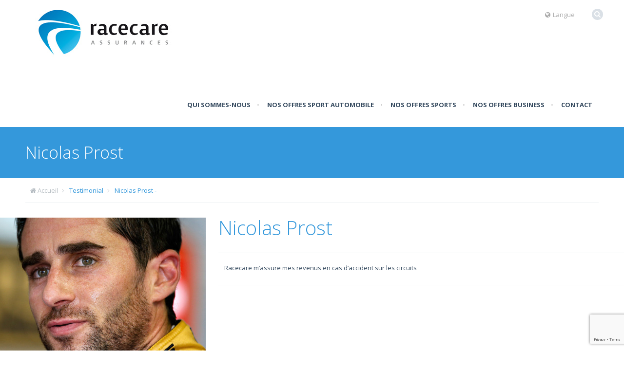

--- FILE ---
content_type: text/html; charset=UTF-8
request_url: http://www.racecare.fr/testimonial-item/nicolas-prost/
body_size: 7787
content:
<!DOCTYPE html>
<!--[if lt IE 7 ]><html class="ie ie6" lang="en"> <![endif]-->
<!--[if IE 7 ]><html class="ie ie7" lang="en"> <![endif]-->
<!--[if IE 8 ]><html class="ie ie8" lang="en"> <![endif]-->
<!--[if (gte IE 9)|!(IE)]><!--><html lang="fr-FR"> <!--<![endif]-->

<!-- head -->
<head>

<!-- meta -->
<meta charset="UTF-8" />
<meta http-equiv="X-UA-Compatible" content="IE=9" />
<meta name="viewport" content="width=device-width, initial-scale=1, maximum-scale=1">
<title>Nicolas Prost -</title>

<meta name="description" content="RACECARE, le spécialiste de l'assurance et de la prévoyance des pilotes automobiles" />
<meta name="keywords" content="racecare, assurance, prévoyance, sport auto, monoplace, f3, gp2, wsr 3.5, garantie, assurance vie, assurance homme-clé,  " />
<script type="text/javascript">
var gaJsHost = (("https:" == document.location.protocol) ? "https://ssl." : "http://www.");
document.write(unescape("%3Cscript src='" + gaJsHost + "google-analytics.com/ga.js' type='text/javascript'%3E%3C/script%3E"));
</script>
<script type="text/javascript">
try {
var pageTracker = _gat._getTracker("UA-4596829-18");
pageTracker._trackPageview();
} catch(err) {}</script>
<link rel="shortcut icon" href="http://www.racecare.fr/wp-content/uploads/2013/11/favicon.ico" type="image/x-icon" />	

<!-- wp_head() -->
<script>
//<![CDATA[
window.mfn_slider_portfolio = { visible:4, auto:0 };
window.mfn_slider_clients = { visible:6, auto:0 };
//]]>
</script>
<meta name='robots' content='index, follow, max-image-preview:large, max-snippet:-1, max-video-preview:-1' />

	<!-- This site is optimized with the Yoast SEO plugin v20.4 - https://yoast.com/wordpress/plugins/seo/ -->
	<link rel="canonical" href="https://www.racecare.fr/testimonial-item/nicolas-prost/" />
	<meta property="og:locale" content="fr_FR" />
	<meta property="og:type" content="article" />
	<meta property="og:title" content="Nicolas Prost -" />
	<meta property="og:description" content="Racecare m&rsquo;assure mes revenus en cas d&rsquo;accident sur les circuits" />
	<meta property="og:url" content="https://www.racecare.fr/testimonial-item/nicolas-prost/" />
	<meta property="og:image" content="http://www.racecare.fr/wp-content/uploads/2013/11/nicoprost.jpg" />
	<meta property="og:image:width" content="533" />
	<meta property="og:image:height" content="573" />
	<meta property="og:image:type" content="image/jpeg" />
	<meta name="twitter:card" content="summary_large_image" />
	<script type="application/ld+json" class="yoast-schema-graph">{"@context":"https://schema.org","@graph":[{"@type":"WebPage","@id":"https://www.racecare.fr/testimonial-item/nicolas-prost/","url":"https://www.racecare.fr/testimonial-item/nicolas-prost/","name":"Nicolas Prost -","isPartOf":{"@id":"https://www.racecare.fr/#website"},"primaryImageOfPage":{"@id":"https://www.racecare.fr/testimonial-item/nicolas-prost/#primaryimage"},"image":{"@id":"https://www.racecare.fr/testimonial-item/nicolas-prost/#primaryimage"},"thumbnailUrl":"http://www.racecare.fr/wp-content/uploads/2013/11/nicoprost.jpg","datePublished":"2014-07-01T10:05:34+00:00","dateModified":"2014-07-01T10:05:34+00:00","breadcrumb":{"@id":"https://www.racecare.fr/testimonial-item/nicolas-prost/#breadcrumb"},"inLanguage":"fr-FR","potentialAction":[{"@type":"ReadAction","target":["https://www.racecare.fr/testimonial-item/nicolas-prost/"]}]},{"@type":"ImageObject","inLanguage":"fr-FR","@id":"https://www.racecare.fr/testimonial-item/nicolas-prost/#primaryimage","url":"http://www.racecare.fr/wp-content/uploads/2013/11/nicoprost.jpg","contentUrl":"http://www.racecare.fr/wp-content/uploads/2013/11/nicoprost.jpg","width":533,"height":573},{"@type":"BreadcrumbList","@id":"https://www.racecare.fr/testimonial-item/nicolas-prost/#breadcrumb","itemListElement":[{"@type":"ListItem","position":1,"name":"Accueil","item":"https://www.racecare.fr/"},{"@type":"ListItem","position":2,"name":"Nicolas Prost"}]},{"@type":"WebSite","@id":"https://www.racecare.fr/#website","url":"https://www.racecare.fr/","name":"Racecare, solution d'assurance pour le sport automobile et business","description":"","publisher":{"@id":"https://www.racecare.fr/#organization"},"potentialAction":[{"@type":"SearchAction","target":{"@type":"EntryPoint","urlTemplate":"https://www.racecare.fr/?s={search_term_string}"},"query-input":"required name=search_term_string"}],"inLanguage":"fr-FR"},{"@type":"Organization","@id":"https://www.racecare.fr/#organization","name":"Racecare, solution d'assurance pour le sport automobile et business","url":"https://www.racecare.fr/","logo":{"@type":"ImageObject","inLanguage":"fr-FR","@id":"https://www.racecare.fr/#/schema/logo/image/","url":"http://www.racecare.fr/wp-content/uploads/2013/10/racecare_logo_demo.png","contentUrl":"http://www.racecare.fr/wp-content/uploads/2013/10/racecare_logo_demo.png","width":288,"height":98,"caption":"Racecare, solution d'assurance pour le sport automobile et business"},"image":{"@id":"https://www.racecare.fr/#/schema/logo/image/"}}]}</script>
	<!-- / Yoast SEO plugin. -->


<link rel='dns-prefetch' href='//fonts.googleapis.com' />
<link rel="alternate" type="application/rss+xml" title=" &raquo; Flux" href="https://www.racecare.fr/feed/" />
<link rel="alternate" type="application/rss+xml" title=" &raquo; Flux des commentaires" href="https://www.racecare.fr/comments/feed/" />
<script type="text/javascript">
window._wpemojiSettings = {"baseUrl":"https:\/\/s.w.org\/images\/core\/emoji\/14.0.0\/72x72\/","ext":".png","svgUrl":"https:\/\/s.w.org\/images\/core\/emoji\/14.0.0\/svg\/","svgExt":".svg","source":{"concatemoji":"http:\/\/www.racecare.fr\/wp-includes\/js\/wp-emoji-release.min.js?ver=6.1.9"}};
/*! This file is auto-generated */
!function(e,a,t){var n,r,o,i=a.createElement("canvas"),p=i.getContext&&i.getContext("2d");function s(e,t){var a=String.fromCharCode,e=(p.clearRect(0,0,i.width,i.height),p.fillText(a.apply(this,e),0,0),i.toDataURL());return p.clearRect(0,0,i.width,i.height),p.fillText(a.apply(this,t),0,0),e===i.toDataURL()}function c(e){var t=a.createElement("script");t.src=e,t.defer=t.type="text/javascript",a.getElementsByTagName("head")[0].appendChild(t)}for(o=Array("flag","emoji"),t.supports={everything:!0,everythingExceptFlag:!0},r=0;r<o.length;r++)t.supports[o[r]]=function(e){if(p&&p.fillText)switch(p.textBaseline="top",p.font="600 32px Arial",e){case"flag":return s([127987,65039,8205,9895,65039],[127987,65039,8203,9895,65039])?!1:!s([55356,56826,55356,56819],[55356,56826,8203,55356,56819])&&!s([55356,57332,56128,56423,56128,56418,56128,56421,56128,56430,56128,56423,56128,56447],[55356,57332,8203,56128,56423,8203,56128,56418,8203,56128,56421,8203,56128,56430,8203,56128,56423,8203,56128,56447]);case"emoji":return!s([129777,127995,8205,129778,127999],[129777,127995,8203,129778,127999])}return!1}(o[r]),t.supports.everything=t.supports.everything&&t.supports[o[r]],"flag"!==o[r]&&(t.supports.everythingExceptFlag=t.supports.everythingExceptFlag&&t.supports[o[r]]);t.supports.everythingExceptFlag=t.supports.everythingExceptFlag&&!t.supports.flag,t.DOMReady=!1,t.readyCallback=function(){t.DOMReady=!0},t.supports.everything||(n=function(){t.readyCallback()},a.addEventListener?(a.addEventListener("DOMContentLoaded",n,!1),e.addEventListener("load",n,!1)):(e.attachEvent("onload",n),a.attachEvent("onreadystatechange",function(){"complete"===a.readyState&&t.readyCallback()})),(e=t.source||{}).concatemoji?c(e.concatemoji):e.wpemoji&&e.twemoji&&(c(e.twemoji),c(e.wpemoji)))}(window,document,window._wpemojiSettings);
</script>
<style type="text/css">
img.wp-smiley,
img.emoji {
	display: inline !important;
	border: none !important;
	box-shadow: none !important;
	height: 1em !important;
	width: 1em !important;
	margin: 0 0.07em !important;
	vertical-align: -0.1em !important;
	background: none !important;
	padding: 0 !important;
}
</style>
	<link rel='stylesheet' id='wp-block-library-css' href='http://www.racecare.fr/wp-includes/css/dist/block-library/style.min.css?ver=6.1.9' type='text/css' media='all' />
<link rel='stylesheet' id='classic-theme-styles-css' href='http://www.racecare.fr/wp-includes/css/classic-themes.min.css?ver=1' type='text/css' media='all' />
<style id='global-styles-inline-css' type='text/css'>
body{--wp--preset--color--black: #000000;--wp--preset--color--cyan-bluish-gray: #abb8c3;--wp--preset--color--white: #ffffff;--wp--preset--color--pale-pink: #f78da7;--wp--preset--color--vivid-red: #cf2e2e;--wp--preset--color--luminous-vivid-orange: #ff6900;--wp--preset--color--luminous-vivid-amber: #fcb900;--wp--preset--color--light-green-cyan: #7bdcb5;--wp--preset--color--vivid-green-cyan: #00d084;--wp--preset--color--pale-cyan-blue: #8ed1fc;--wp--preset--color--vivid-cyan-blue: #0693e3;--wp--preset--color--vivid-purple: #9b51e0;--wp--preset--gradient--vivid-cyan-blue-to-vivid-purple: linear-gradient(135deg,rgba(6,147,227,1) 0%,rgb(155,81,224) 100%);--wp--preset--gradient--light-green-cyan-to-vivid-green-cyan: linear-gradient(135deg,rgb(122,220,180) 0%,rgb(0,208,130) 100%);--wp--preset--gradient--luminous-vivid-amber-to-luminous-vivid-orange: linear-gradient(135deg,rgba(252,185,0,1) 0%,rgba(255,105,0,1) 100%);--wp--preset--gradient--luminous-vivid-orange-to-vivid-red: linear-gradient(135deg,rgba(255,105,0,1) 0%,rgb(207,46,46) 100%);--wp--preset--gradient--very-light-gray-to-cyan-bluish-gray: linear-gradient(135deg,rgb(238,238,238) 0%,rgb(169,184,195) 100%);--wp--preset--gradient--cool-to-warm-spectrum: linear-gradient(135deg,rgb(74,234,220) 0%,rgb(151,120,209) 20%,rgb(207,42,186) 40%,rgb(238,44,130) 60%,rgb(251,105,98) 80%,rgb(254,248,76) 100%);--wp--preset--gradient--blush-light-purple: linear-gradient(135deg,rgb(255,206,236) 0%,rgb(152,150,240) 100%);--wp--preset--gradient--blush-bordeaux: linear-gradient(135deg,rgb(254,205,165) 0%,rgb(254,45,45) 50%,rgb(107,0,62) 100%);--wp--preset--gradient--luminous-dusk: linear-gradient(135deg,rgb(255,203,112) 0%,rgb(199,81,192) 50%,rgb(65,88,208) 100%);--wp--preset--gradient--pale-ocean: linear-gradient(135deg,rgb(255,245,203) 0%,rgb(182,227,212) 50%,rgb(51,167,181) 100%);--wp--preset--gradient--electric-grass: linear-gradient(135deg,rgb(202,248,128) 0%,rgb(113,206,126) 100%);--wp--preset--gradient--midnight: linear-gradient(135deg,rgb(2,3,129) 0%,rgb(40,116,252) 100%);--wp--preset--duotone--dark-grayscale: url('#wp-duotone-dark-grayscale');--wp--preset--duotone--grayscale: url('#wp-duotone-grayscale');--wp--preset--duotone--purple-yellow: url('#wp-duotone-purple-yellow');--wp--preset--duotone--blue-red: url('#wp-duotone-blue-red');--wp--preset--duotone--midnight: url('#wp-duotone-midnight');--wp--preset--duotone--magenta-yellow: url('#wp-duotone-magenta-yellow');--wp--preset--duotone--purple-green: url('#wp-duotone-purple-green');--wp--preset--duotone--blue-orange: url('#wp-duotone-blue-orange');--wp--preset--font-size--small: 13px;--wp--preset--font-size--medium: 20px;--wp--preset--font-size--large: 36px;--wp--preset--font-size--x-large: 42px;--wp--preset--spacing--20: 0.44rem;--wp--preset--spacing--30: 0.67rem;--wp--preset--spacing--40: 1rem;--wp--preset--spacing--50: 1.5rem;--wp--preset--spacing--60: 2.25rem;--wp--preset--spacing--70: 3.38rem;--wp--preset--spacing--80: 5.06rem;}:where(.is-layout-flex){gap: 0.5em;}body .is-layout-flow > .alignleft{float: left;margin-inline-start: 0;margin-inline-end: 2em;}body .is-layout-flow > .alignright{float: right;margin-inline-start: 2em;margin-inline-end: 0;}body .is-layout-flow > .aligncenter{margin-left: auto !important;margin-right: auto !important;}body .is-layout-constrained > .alignleft{float: left;margin-inline-start: 0;margin-inline-end: 2em;}body .is-layout-constrained > .alignright{float: right;margin-inline-start: 2em;margin-inline-end: 0;}body .is-layout-constrained > .aligncenter{margin-left: auto !important;margin-right: auto !important;}body .is-layout-constrained > :where(:not(.alignleft):not(.alignright):not(.alignfull)){max-width: var(--wp--style--global--content-size);margin-left: auto !important;margin-right: auto !important;}body .is-layout-constrained > .alignwide{max-width: var(--wp--style--global--wide-size);}body .is-layout-flex{display: flex;}body .is-layout-flex{flex-wrap: wrap;align-items: center;}body .is-layout-flex > *{margin: 0;}:where(.wp-block-columns.is-layout-flex){gap: 2em;}.has-black-color{color: var(--wp--preset--color--black) !important;}.has-cyan-bluish-gray-color{color: var(--wp--preset--color--cyan-bluish-gray) !important;}.has-white-color{color: var(--wp--preset--color--white) !important;}.has-pale-pink-color{color: var(--wp--preset--color--pale-pink) !important;}.has-vivid-red-color{color: var(--wp--preset--color--vivid-red) !important;}.has-luminous-vivid-orange-color{color: var(--wp--preset--color--luminous-vivid-orange) !important;}.has-luminous-vivid-amber-color{color: var(--wp--preset--color--luminous-vivid-amber) !important;}.has-light-green-cyan-color{color: var(--wp--preset--color--light-green-cyan) !important;}.has-vivid-green-cyan-color{color: var(--wp--preset--color--vivid-green-cyan) !important;}.has-pale-cyan-blue-color{color: var(--wp--preset--color--pale-cyan-blue) !important;}.has-vivid-cyan-blue-color{color: var(--wp--preset--color--vivid-cyan-blue) !important;}.has-vivid-purple-color{color: var(--wp--preset--color--vivid-purple) !important;}.has-black-background-color{background-color: var(--wp--preset--color--black) !important;}.has-cyan-bluish-gray-background-color{background-color: var(--wp--preset--color--cyan-bluish-gray) !important;}.has-white-background-color{background-color: var(--wp--preset--color--white) !important;}.has-pale-pink-background-color{background-color: var(--wp--preset--color--pale-pink) !important;}.has-vivid-red-background-color{background-color: var(--wp--preset--color--vivid-red) !important;}.has-luminous-vivid-orange-background-color{background-color: var(--wp--preset--color--luminous-vivid-orange) !important;}.has-luminous-vivid-amber-background-color{background-color: var(--wp--preset--color--luminous-vivid-amber) !important;}.has-light-green-cyan-background-color{background-color: var(--wp--preset--color--light-green-cyan) !important;}.has-vivid-green-cyan-background-color{background-color: var(--wp--preset--color--vivid-green-cyan) !important;}.has-pale-cyan-blue-background-color{background-color: var(--wp--preset--color--pale-cyan-blue) !important;}.has-vivid-cyan-blue-background-color{background-color: var(--wp--preset--color--vivid-cyan-blue) !important;}.has-vivid-purple-background-color{background-color: var(--wp--preset--color--vivid-purple) !important;}.has-black-border-color{border-color: var(--wp--preset--color--black) !important;}.has-cyan-bluish-gray-border-color{border-color: var(--wp--preset--color--cyan-bluish-gray) !important;}.has-white-border-color{border-color: var(--wp--preset--color--white) !important;}.has-pale-pink-border-color{border-color: var(--wp--preset--color--pale-pink) !important;}.has-vivid-red-border-color{border-color: var(--wp--preset--color--vivid-red) !important;}.has-luminous-vivid-orange-border-color{border-color: var(--wp--preset--color--luminous-vivid-orange) !important;}.has-luminous-vivid-amber-border-color{border-color: var(--wp--preset--color--luminous-vivid-amber) !important;}.has-light-green-cyan-border-color{border-color: var(--wp--preset--color--light-green-cyan) !important;}.has-vivid-green-cyan-border-color{border-color: var(--wp--preset--color--vivid-green-cyan) !important;}.has-pale-cyan-blue-border-color{border-color: var(--wp--preset--color--pale-cyan-blue) !important;}.has-vivid-cyan-blue-border-color{border-color: var(--wp--preset--color--vivid-cyan-blue) !important;}.has-vivid-purple-border-color{border-color: var(--wp--preset--color--vivid-purple) !important;}.has-vivid-cyan-blue-to-vivid-purple-gradient-background{background: var(--wp--preset--gradient--vivid-cyan-blue-to-vivid-purple) !important;}.has-light-green-cyan-to-vivid-green-cyan-gradient-background{background: var(--wp--preset--gradient--light-green-cyan-to-vivid-green-cyan) !important;}.has-luminous-vivid-amber-to-luminous-vivid-orange-gradient-background{background: var(--wp--preset--gradient--luminous-vivid-amber-to-luminous-vivid-orange) !important;}.has-luminous-vivid-orange-to-vivid-red-gradient-background{background: var(--wp--preset--gradient--luminous-vivid-orange-to-vivid-red) !important;}.has-very-light-gray-to-cyan-bluish-gray-gradient-background{background: var(--wp--preset--gradient--very-light-gray-to-cyan-bluish-gray) !important;}.has-cool-to-warm-spectrum-gradient-background{background: var(--wp--preset--gradient--cool-to-warm-spectrum) !important;}.has-blush-light-purple-gradient-background{background: var(--wp--preset--gradient--blush-light-purple) !important;}.has-blush-bordeaux-gradient-background{background: var(--wp--preset--gradient--blush-bordeaux) !important;}.has-luminous-dusk-gradient-background{background: var(--wp--preset--gradient--luminous-dusk) !important;}.has-pale-ocean-gradient-background{background: var(--wp--preset--gradient--pale-ocean) !important;}.has-electric-grass-gradient-background{background: var(--wp--preset--gradient--electric-grass) !important;}.has-midnight-gradient-background{background: var(--wp--preset--gradient--midnight) !important;}.has-small-font-size{font-size: var(--wp--preset--font-size--small) !important;}.has-medium-font-size{font-size: var(--wp--preset--font-size--medium) !important;}.has-large-font-size{font-size: var(--wp--preset--font-size--large) !important;}.has-x-large-font-size{font-size: var(--wp--preset--font-size--x-large) !important;}
.wp-block-navigation a:where(:not(.wp-element-button)){color: inherit;}
:where(.wp-block-columns.is-layout-flex){gap: 2em;}
.wp-block-pullquote{font-size: 1.5em;line-height: 1.6;}
</style>
<link rel='stylesheet' id='contact-form-7-signature-addon-css' href='http://www.racecare.fr/wp-content/plugins/contact-form-7-signature-addon/public/css/style.css?ver=4.2.2' type='text/css' media='all' />
<link rel='stylesheet' id='dnd-upload-cf7-css' href='http://www.racecare.fr/wp-content/plugins/drag-and-drop-multiple-file-upload-contact-form-7/assets/css/dnd-upload-cf7.css?ver=1.3.6.9' type='text/css' media='all' />
<link rel='stylesheet' id='contact-form-7-css' href='http://www.racecare.fr/wp-content/plugins/contact-form-7/includes/css/styles.css?ver=5.7.5.1' type='text/css' media='all' />
<link rel='stylesheet' id='parent-style-css' href='http://www.racecare.fr/wp-content/themes/rocco/style.css?ver=6.1.9' type='text/css' media='all' />
<link rel='stylesheet' id='child-style-css' href='http://www.racecare.fr/wp-content/themes/rocco-child/style.css?ver=6.1.9' type='text/css' media='all' />
<link rel='stylesheet' id='style-css' href='http://www.racecare.fr/wp-content/themes/rocco-child/style.css?ver=1.0.1' type='text/css' media='all' />
<link rel='stylesheet' id='prettyPhoto-css' href='http://www.racecare.fr/wp-content/themes/rocco/css/prettyPhoto.css?ver=1.0.1' type='text/css' media='all' />
<link rel='stylesheet' id='responsiveslides-css' href='http://www.racecare.fr/wp-content/themes/rocco/css/responsiveslides.css?ver=1.0.1' type='text/css' media='all' />
<link rel='stylesheet' id='jcarousel-css' href='http://www.racecare.fr/wp-content/themes/rocco/css/jcarousel/skin.css?ver=1.0.1' type='text/css' media='all' />
<link rel='stylesheet' id='jquery-ui-css' href='http://www.racecare.fr/wp-content/themes/rocco/css/ui/jquery.ui.all.css?ver=1.0.1' type='text/css' media='all' />
<link rel='stylesheet' id='responsive-css' href='http://www.racecare.fr/wp-content/themes/rocco/css/responsive.css?ver=1.0.1' type='text/css' media='all' />
<link rel='stylesheet' id='images-blue-css' href='http://www.racecare.fr/wp-content/themes/rocco/css/skins/blue/images.css?ver=1.0.1' type='text/css' media='all' />
<link rel='stylesheet' id='skin-blue-css' href='http://www.racecare.fr/wp-content/themes/rocco/css/skins/blue/style.css?ver=1.0.1' type='text/css' media='all' />
<link rel='stylesheet' id='style-php-css' href='http://www.racecare.fr/wp-content/themes/rocco/style.php?ver=1.0.1' type='text/css' media='all' />
<link rel='stylesheet' id='Open+Sans-css' href='http://fonts.googleapis.com/css?family=Open+Sans%3A300%2C400%2C400italic%2C700&#038;ver=6.1.9' type='text/css' media='all' />
<link rel='stylesheet' id='Patua+One-css' href='http://fonts.googleapis.com/css?family=Patua+One&#038;ver=6.1.9' type='text/css' media='all' />
<script type='text/javascript' src='http://www.racecare.fr/wp-content/plugins/contact-form-7-signature-addon/public/js/signature_pad.min.js?ver=4.2.2' id='contact-form-7-signature-addon-signature-js'></script>
<script type='text/javascript' src='http://www.racecare.fr/wp-includes/js/jquery/jquery.min.js?ver=3.6.1' id='jquery-core-js'></script>
<script type='text/javascript' src='http://www.racecare.fr/wp-includes/js/jquery/jquery-migrate.min.js?ver=3.3.2' id='jquery-migrate-js'></script>
<script type='text/javascript' src='http://www.racecare.fr/wp-content/plugins/contact-form-7-signature-addon/public/js/scripts.js?ver=4.2.2' id='contact-form-7-signature-addon-js'></script>
<script type='text/javascript' src='http://www.racecare.fr/wp-content/themes/rocco-child/js/form.js?ver=6.1.9' id='form-js-js'></script>
<link rel="https://api.w.org/" href="https://www.racecare.fr/wp-json/" /><link rel="EditURI" type="application/rsd+xml" title="RSD" href="http://www.racecare.fr/xmlrpc.php?rsd" />
<link rel="wlwmanifest" type="application/wlwmanifest+xml" href="http://www.racecare.fr/wp-includes/wlwmanifest.xml" />
<meta name="generator" content="WordPress 6.1.9" />
<link rel='shortlink' href='https://www.racecare.fr/?p=9702' />
<link rel="alternate" type="application/json+oembed" href="https://www.racecare.fr/wp-json/oembed/1.0/embed?url=https%3A%2F%2Fwww.racecare.fr%2Ftestimonial-item%2Fnicolas-prost%2F" />
<link rel="alternate" type="text/xml+oembed" href="https://www.racecare.fr/wp-json/oembed/1.0/embed?url=https%3A%2F%2Fwww.racecare.fr%2Ftestimonial-item%2Fnicolas-prost%2F&#038;format=xml" />
<link rel="stylesheet" href="http://www.racecare.fr/wp-content/themes/rocco/css/custom.css?ver=1.0.1" media="all" />

<!--[if lt IE 9]>
<script src="http://html5shiv.googlecode.com/svn/trunk/html5.js"></script>
<![endif]-->
<!--[if lte IE 8]>
<link rel="stylesheet" href="http://www.racecare.fr/wp-content/themes/rocco/css/ie8.css" />
<![endif]-->

		<style type="text/css" id="wp-custom-css">
			h1.title {
	font-size: 34px !important
}

.d-flex {
	display: flex;
}

.d-flex div {
	width: 100%
}

.d-flex input {
	width: 100%
}

.space-between {
	justify-content: space-between
}

.w-50 {
	width: 50% !important
}

.w-100 {
	width: 100%
}

.mb-10 {
	margin-bottom: 10px
}

.mb-30 {
	margin-bottom: 30px
}

.mr-5 {
	margin-right: 5%
}

.sd-form label {
	width: 90%
}

.sd-form .wpcf7-radio label {
	width: 100%
}

.sd-form .wpcf7-acceptance label {
	width: 100%
}

.sd-form #secteurs label {
	width: 100%
}

.sd-form .wpcf7-select {
	width: 90%;
	margin: 0 !important
}

.sd-form textarea {
	height: 80px
}

.sd-form .siren-siret textarea {
	height: 60px
}

.sd-form .wpcf7-date, .wpcf7-number {
	border: 1px solid #3498db ;
	border-radius: 10px;
	padding: 5px
}

.sd-form #wpcf7_signature_clear {
	background-color: #a6a6a6;
	margin-top: 10px !important
}		</style>
		</head>

<!-- body -->
<body class="testimonial-template-default single single-testimonial postid-9702  sticky-header layout-full-width">
	
	<!-- #Wrapper -->
	<div id="Wrapper">

		<!-- #top_bar -->
				
		<!-- .header_placeholder 4sticky  -->
		<div class="header_placeholder"></div>

		<!-- #Header -->
		<header id="Header">

			<div class="container">
				<div class="column one">

					<div class="addons">
						
						
						<form method="get" id="searchform" action="https://www.racecare.fr/">
							<a class="icon" href="#"><i class="icon-search"></i></a>
							<input type="text" class="field" name="s" id="s" placeholder="Recherche" />
							<input type="submit" class="submit" value="" style="display:none;" />
						</form>
											
						<!-- .social -->
						<div class="social">
							<ul>
																																																																															</ul>
						</div>
						
												<div class="language">
							<a href="#"><i class="icon-globe"></i>Langue</a>
							<div class="language_select">
								<span class="arrow"></span>
								<ul id="menu-langue" class=""><li id="menu-item-9356" class="menu-item menu-item-type-custom menu-item-object-custom menu-item-9356"><a href="/">Français</a></li>
<li id="menu-item-9648" class="menu-item menu-item-type-post_type menu-item-object-page menu-item-9648"><a href="https://www.racecare.fr/homepage/">English</a></li>
</ul>							</div>
						</div>
											
					</div>
					
					<!-- .logo -->
					<div class="logo">
												<a id="logo" href="https://www.racecare.fr" title="">
							<img class="scale-with-grid" src="http://www.racecare.fr/wp-content/uploads/2013/10/racecare_logo_demo.png" alt="" />
						</a>
											</div>
					
					<!-- #menu -->
					<nav id="menu" class="menu-main-container"><ul id="menu-main" class="menu"><li id="menu-item-9512" class="menu-item menu-item-type-post_type menu-item-object-page menu-item-9512"><a href="https://www.racecare.fr/qui-sommes-nous/">Qui sommes-nous</a></li>
<li id="menu-item-9514" class="menu-item menu-item-type-post_type menu-item-object-page menu-item-9514"><a href="https://www.racecare.fr/sport-automobile/">Nos offres sport automobile</a></li>
<li id="menu-item-9963" class="menu-item menu-item-type-post_type menu-item-object-page menu-item-9963"><a href="https://www.racecare.fr/sports/">Nos offres sports</a></li>
<li id="menu-item-9762" class="menu-item menu-item-type-post_type menu-item-object-page menu-item-9762"><a href="https://www.racecare.fr/nos-offres-business/">Nos offres business</a></li>
<li id="menu-item-9524" class="menu-item menu-item-type-post_type menu-item-object-page menu-item-9524"><a href="https://www.racecare.fr/contact/">Contact</a></li>
</ul></nav>	
					<a class="responsive-menu-toggle" href="#"><i class='icon-reorder'></i></a>

				</div>		
			</div>
			
		</header>
		
		<div id="Subheader-container"><div id="Subheader" ><div class="container"><div class="column one"><h1 class="title">Nicolas Prost</h1></div></div></div></div><div id="Breadcrumbs"><div class="container"><div class="column one"><ul class="breadcrumbs"><li class="home"><i class="icon-home"></i> <a href="https://www.racecare.fr">Accueil</a> <span><i class="icon-angle-right"></i></span></li><li><a href="https://www.racecare.fr/testimonial-item/">Testimonial</a> <span><i class="icon-angle-right"></i></span></li><li><a href="http://www.racecare.fr/testimonial-item/nicolas-prost/">Nicolas Prost -</a></li></ul></div></div></div>
<!-- #Content -->
<div id="Content">
	<div class="content_wrapper clearfix">

		<!-- .sections_group -->
		<div class="sections_group">
			
<div id="post-9702" class="clearfix post post-9702 testimonial type-testimonial status-publish has-post-thumbnail hentry testimonial-types-temoignage">
	
	<div class="photo">
		<a rel="prettyPhoto" href="http://www.racecare.fr/wp-content/uploads/2013/11/nicoprost.jpg"><img width="533" height="372" src="http://www.racecare.fr/wp-content/uploads/2013/11/nicoprost-533x372.jpg" class="scale-with-grid wp-post-image" alt="" decoding="async" /></a>	</div>
	
	<div class="desc">
		
		<h3>Nicolas Prost</h3>
		
		<div class="meta">
					</div>
			
		<div class="post_content">
		
			<div class="section the_content"><div class="section_wrapper"><div class="the_content_wrapper"><p>Racecare m&rsquo;assure mes revenus en cas d&rsquo;accident sur les circuits</p>
</div></div></div>			
		</div>
		
		<div class="footer">
					</div>

	</div>

</div>

		</div>
		
		<!-- .four-columns - sidebar -->
		
			
	</div>
</div>


	<!-- #Footer -->		
	<footer id="Footer" class="clearfix">
	
		<!-- .Our_clients_slider -->
			
		<div class="widgets_wrapper">
			<div class="container">
								
						
			</div>
		</div>

		<div class="copyrights">
			<div class="container">
				<div class="column one">

					<p>
						<span class="copy">2026 <strong></strong>.&nbsp;&nbsp;<a href="http://www.racecare.fr/mentions-legales/">Mentions légales</a></span>
						
					</p>
					<div class="social">
						<ul>
																																																																					</ul>
					</div>									

				</div>
			</div>
		</div>
		
	</footer>

</div>

	
<!-- wp_footer() -->
<script type='text/javascript' src='http://www.racecare.fr/wp-content/plugins/contact-form-7/includes/swv/js/index.js?ver=5.7.5.1' id='swv-js'></script>
<script type='text/javascript' id='contact-form-7-js-extra'>
/* <![CDATA[ */
var wpcf7 = {"api":{"root":"https:\/\/www.racecare.fr\/wp-json\/","namespace":"contact-form-7\/v1"}};
/* ]]> */
</script>
<script type='text/javascript' src='http://www.racecare.fr/wp-content/plugins/contact-form-7/includes/js/index.js?ver=5.7.5.1' id='contact-form-7-js'></script>
<script type='text/javascript' src='http://www.racecare.fr/wp-content/plugins/drag-and-drop-multiple-file-upload-contact-form-7/assets/js/codedropz-uploader-min.js?ver=1.3.6.9' id='codedropz-uploader-js'></script>
<script type='text/javascript' id='dnd-upload-cf7-js-extra'>
/* <![CDATA[ */
var dnd_cf7_uploader = {"ajax_url":"http:\/\/www.racecare.fr\/wp-admin\/admin-ajax.php","ajax_nonce":"55038a138f","drag_n_drop_upload":{"tag":"h3","text":"Glisser & d\u00e9poser les fichiers ici","or_separator":"ou","browse":"Parcourir les fichiers","server_max_error":"La taille du fichier t\u00e9l\u00e9vers\u00e9 d\u00e9passe la taille maximum de t\u00e9l\u00e9versement de votre serveur.","large_file":"Le fichier t\u00e9l\u00e9vers\u00e9 est trop gros","inavalid_type":"Le t\u00e9l\u00e9versement de ce type de fichier n\u2019est pas autoris\u00e9","max_file_limit":"Remarque\u00a0: certains de ces fichiers n\u2019ont pas \u00e9t\u00e9 t\u00e9l\u00e9vers\u00e9s (uniquement %count% fichiers sont autoris\u00e9s)","required":"Ce champ est obligatoire.","delete":{"text":"Suppression","title":"Retirer"}},"dnd_text_counter":"sur","disable_btn":""};
/* ]]> */
</script>
<script type='text/javascript' src='http://www.racecare.fr/wp-content/plugins/drag-and-drop-multiple-file-upload-contact-form-7/assets/js/dnd-upload-cf7.js?ver=1.3.6.9' id='dnd-upload-cf7-js'></script>
<script type='text/javascript' src='http://www.racecare.fr/wp-includes/js/jquery/ui/core.min.js?ver=1.13.2' id='jquery-ui-core-js'></script>
<script type='text/javascript' src='http://www.racecare.fr/wp-includes/js/jquery/ui/mouse.min.js?ver=1.13.2' id='jquery-ui-mouse-js'></script>
<script type='text/javascript' src='http://www.racecare.fr/wp-includes/js/jquery/ui/sortable.min.js?ver=1.13.2' id='jquery-ui-sortable-js'></script>
<script type='text/javascript' src='http://www.racecare.fr/wp-includes/js/jquery/ui/tabs.min.js?ver=1.13.2' id='jquery-ui-tabs-js'></script>
<script type='text/javascript' src='http://www.racecare.fr/wp-includes/js/jquery/ui/accordion.min.js?ver=1.13.2' id='jquery-ui-accordion-js'></script>
<script type='text/javascript' src='http://www.racecare.fr/wp-content/themes/rocco/js/sliders/responsiveslides.js?ver=1.0.1' id='jquery-responsiveslides-js'></script>
<script type='text/javascript' src='http://www.racecare.fr/wp-content/themes/rocco/js/sliders/jquery.jcarousel.min.js?ver=1.0.1' id='jquery-jcarousel-min-js'></script>
<script type='text/javascript' src='http://www.racecare.fr/wp-content/themes/rocco/js/mfn.menu.js?ver=1.0.1' id='jquery-mfn-menu-js'></script>
<script type='text/javascript' src='http://www.racecare.fr/wp-content/themes/rocco/js/jquery.plugins.js?ver=1.0.1' id='jquery-plugins-js'></script>
<script type='text/javascript' src='http://www.racecare.fr/wp-content/themes/rocco/js/scripts.js?ver=1.0.1' id='jquery-scripts-js'></script>
<script type='text/javascript' src='http://www.racecare.fr/wp-includes/js/comment-reply.min.js?ver=6.1.9' id='comment-reply-js'></script>
<script type='text/javascript' src='https://www.google.com/recaptcha/api.js?render=6LfuHrQpAAAAAAeivU0Gx-wd7FmDCfRtmXtERPlm&#038;ver=3.0' id='google-recaptcha-js'></script>
<script type='text/javascript' src='http://www.racecare.fr/wp-includes/js/dist/vendor/regenerator-runtime.min.js?ver=0.13.9' id='regenerator-runtime-js'></script>
<script type='text/javascript' src='http://www.racecare.fr/wp-includes/js/dist/vendor/wp-polyfill.min.js?ver=3.15.0' id='wp-polyfill-js'></script>
<script type='text/javascript' id='wpcf7-recaptcha-js-extra'>
/* <![CDATA[ */
var wpcf7_recaptcha = {"sitekey":"6LfuHrQpAAAAAAeivU0Gx-wd7FmDCfRtmXtERPlm","actions":{"homepage":"homepage","contactform":"contactform"}};
/* ]]> */
</script>
<script type='text/javascript' src='http://www.racecare.fr/wp-content/plugins/contact-form-7/modules/recaptcha/index.js?ver=5.7.5.1' id='wpcf7-recaptcha-js'></script>

</body>
</html>

--- FILE ---
content_type: text/html; charset=utf-8
request_url: https://www.google.com/recaptcha/api2/anchor?ar=1&k=6LfuHrQpAAAAAAeivU0Gx-wd7FmDCfRtmXtERPlm&co=aHR0cDovL3d3dy5yYWNlY2FyZS5mcjo4MA..&hl=en&v=PoyoqOPhxBO7pBk68S4YbpHZ&size=invisible&anchor-ms=20000&execute-ms=30000&cb=nljhwuf2liqr
body_size: 48594
content:
<!DOCTYPE HTML><html dir="ltr" lang="en"><head><meta http-equiv="Content-Type" content="text/html; charset=UTF-8">
<meta http-equiv="X-UA-Compatible" content="IE=edge">
<title>reCAPTCHA</title>
<style type="text/css">
/* cyrillic-ext */
@font-face {
  font-family: 'Roboto';
  font-style: normal;
  font-weight: 400;
  font-stretch: 100%;
  src: url(//fonts.gstatic.com/s/roboto/v48/KFO7CnqEu92Fr1ME7kSn66aGLdTylUAMa3GUBHMdazTgWw.woff2) format('woff2');
  unicode-range: U+0460-052F, U+1C80-1C8A, U+20B4, U+2DE0-2DFF, U+A640-A69F, U+FE2E-FE2F;
}
/* cyrillic */
@font-face {
  font-family: 'Roboto';
  font-style: normal;
  font-weight: 400;
  font-stretch: 100%;
  src: url(//fonts.gstatic.com/s/roboto/v48/KFO7CnqEu92Fr1ME7kSn66aGLdTylUAMa3iUBHMdazTgWw.woff2) format('woff2');
  unicode-range: U+0301, U+0400-045F, U+0490-0491, U+04B0-04B1, U+2116;
}
/* greek-ext */
@font-face {
  font-family: 'Roboto';
  font-style: normal;
  font-weight: 400;
  font-stretch: 100%;
  src: url(//fonts.gstatic.com/s/roboto/v48/KFO7CnqEu92Fr1ME7kSn66aGLdTylUAMa3CUBHMdazTgWw.woff2) format('woff2');
  unicode-range: U+1F00-1FFF;
}
/* greek */
@font-face {
  font-family: 'Roboto';
  font-style: normal;
  font-weight: 400;
  font-stretch: 100%;
  src: url(//fonts.gstatic.com/s/roboto/v48/KFO7CnqEu92Fr1ME7kSn66aGLdTylUAMa3-UBHMdazTgWw.woff2) format('woff2');
  unicode-range: U+0370-0377, U+037A-037F, U+0384-038A, U+038C, U+038E-03A1, U+03A3-03FF;
}
/* math */
@font-face {
  font-family: 'Roboto';
  font-style: normal;
  font-weight: 400;
  font-stretch: 100%;
  src: url(//fonts.gstatic.com/s/roboto/v48/KFO7CnqEu92Fr1ME7kSn66aGLdTylUAMawCUBHMdazTgWw.woff2) format('woff2');
  unicode-range: U+0302-0303, U+0305, U+0307-0308, U+0310, U+0312, U+0315, U+031A, U+0326-0327, U+032C, U+032F-0330, U+0332-0333, U+0338, U+033A, U+0346, U+034D, U+0391-03A1, U+03A3-03A9, U+03B1-03C9, U+03D1, U+03D5-03D6, U+03F0-03F1, U+03F4-03F5, U+2016-2017, U+2034-2038, U+203C, U+2040, U+2043, U+2047, U+2050, U+2057, U+205F, U+2070-2071, U+2074-208E, U+2090-209C, U+20D0-20DC, U+20E1, U+20E5-20EF, U+2100-2112, U+2114-2115, U+2117-2121, U+2123-214F, U+2190, U+2192, U+2194-21AE, U+21B0-21E5, U+21F1-21F2, U+21F4-2211, U+2213-2214, U+2216-22FF, U+2308-230B, U+2310, U+2319, U+231C-2321, U+2336-237A, U+237C, U+2395, U+239B-23B7, U+23D0, U+23DC-23E1, U+2474-2475, U+25AF, U+25B3, U+25B7, U+25BD, U+25C1, U+25CA, U+25CC, U+25FB, U+266D-266F, U+27C0-27FF, U+2900-2AFF, U+2B0E-2B11, U+2B30-2B4C, U+2BFE, U+3030, U+FF5B, U+FF5D, U+1D400-1D7FF, U+1EE00-1EEFF;
}
/* symbols */
@font-face {
  font-family: 'Roboto';
  font-style: normal;
  font-weight: 400;
  font-stretch: 100%;
  src: url(//fonts.gstatic.com/s/roboto/v48/KFO7CnqEu92Fr1ME7kSn66aGLdTylUAMaxKUBHMdazTgWw.woff2) format('woff2');
  unicode-range: U+0001-000C, U+000E-001F, U+007F-009F, U+20DD-20E0, U+20E2-20E4, U+2150-218F, U+2190, U+2192, U+2194-2199, U+21AF, U+21E6-21F0, U+21F3, U+2218-2219, U+2299, U+22C4-22C6, U+2300-243F, U+2440-244A, U+2460-24FF, U+25A0-27BF, U+2800-28FF, U+2921-2922, U+2981, U+29BF, U+29EB, U+2B00-2BFF, U+4DC0-4DFF, U+FFF9-FFFB, U+10140-1018E, U+10190-1019C, U+101A0, U+101D0-101FD, U+102E0-102FB, U+10E60-10E7E, U+1D2C0-1D2D3, U+1D2E0-1D37F, U+1F000-1F0FF, U+1F100-1F1AD, U+1F1E6-1F1FF, U+1F30D-1F30F, U+1F315, U+1F31C, U+1F31E, U+1F320-1F32C, U+1F336, U+1F378, U+1F37D, U+1F382, U+1F393-1F39F, U+1F3A7-1F3A8, U+1F3AC-1F3AF, U+1F3C2, U+1F3C4-1F3C6, U+1F3CA-1F3CE, U+1F3D4-1F3E0, U+1F3ED, U+1F3F1-1F3F3, U+1F3F5-1F3F7, U+1F408, U+1F415, U+1F41F, U+1F426, U+1F43F, U+1F441-1F442, U+1F444, U+1F446-1F449, U+1F44C-1F44E, U+1F453, U+1F46A, U+1F47D, U+1F4A3, U+1F4B0, U+1F4B3, U+1F4B9, U+1F4BB, U+1F4BF, U+1F4C8-1F4CB, U+1F4D6, U+1F4DA, U+1F4DF, U+1F4E3-1F4E6, U+1F4EA-1F4ED, U+1F4F7, U+1F4F9-1F4FB, U+1F4FD-1F4FE, U+1F503, U+1F507-1F50B, U+1F50D, U+1F512-1F513, U+1F53E-1F54A, U+1F54F-1F5FA, U+1F610, U+1F650-1F67F, U+1F687, U+1F68D, U+1F691, U+1F694, U+1F698, U+1F6AD, U+1F6B2, U+1F6B9-1F6BA, U+1F6BC, U+1F6C6-1F6CF, U+1F6D3-1F6D7, U+1F6E0-1F6EA, U+1F6F0-1F6F3, U+1F6F7-1F6FC, U+1F700-1F7FF, U+1F800-1F80B, U+1F810-1F847, U+1F850-1F859, U+1F860-1F887, U+1F890-1F8AD, U+1F8B0-1F8BB, U+1F8C0-1F8C1, U+1F900-1F90B, U+1F93B, U+1F946, U+1F984, U+1F996, U+1F9E9, U+1FA00-1FA6F, U+1FA70-1FA7C, U+1FA80-1FA89, U+1FA8F-1FAC6, U+1FACE-1FADC, U+1FADF-1FAE9, U+1FAF0-1FAF8, U+1FB00-1FBFF;
}
/* vietnamese */
@font-face {
  font-family: 'Roboto';
  font-style: normal;
  font-weight: 400;
  font-stretch: 100%;
  src: url(//fonts.gstatic.com/s/roboto/v48/KFO7CnqEu92Fr1ME7kSn66aGLdTylUAMa3OUBHMdazTgWw.woff2) format('woff2');
  unicode-range: U+0102-0103, U+0110-0111, U+0128-0129, U+0168-0169, U+01A0-01A1, U+01AF-01B0, U+0300-0301, U+0303-0304, U+0308-0309, U+0323, U+0329, U+1EA0-1EF9, U+20AB;
}
/* latin-ext */
@font-face {
  font-family: 'Roboto';
  font-style: normal;
  font-weight: 400;
  font-stretch: 100%;
  src: url(//fonts.gstatic.com/s/roboto/v48/KFO7CnqEu92Fr1ME7kSn66aGLdTylUAMa3KUBHMdazTgWw.woff2) format('woff2');
  unicode-range: U+0100-02BA, U+02BD-02C5, U+02C7-02CC, U+02CE-02D7, U+02DD-02FF, U+0304, U+0308, U+0329, U+1D00-1DBF, U+1E00-1E9F, U+1EF2-1EFF, U+2020, U+20A0-20AB, U+20AD-20C0, U+2113, U+2C60-2C7F, U+A720-A7FF;
}
/* latin */
@font-face {
  font-family: 'Roboto';
  font-style: normal;
  font-weight: 400;
  font-stretch: 100%;
  src: url(//fonts.gstatic.com/s/roboto/v48/KFO7CnqEu92Fr1ME7kSn66aGLdTylUAMa3yUBHMdazQ.woff2) format('woff2');
  unicode-range: U+0000-00FF, U+0131, U+0152-0153, U+02BB-02BC, U+02C6, U+02DA, U+02DC, U+0304, U+0308, U+0329, U+2000-206F, U+20AC, U+2122, U+2191, U+2193, U+2212, U+2215, U+FEFF, U+FFFD;
}
/* cyrillic-ext */
@font-face {
  font-family: 'Roboto';
  font-style: normal;
  font-weight: 500;
  font-stretch: 100%;
  src: url(//fonts.gstatic.com/s/roboto/v48/KFO7CnqEu92Fr1ME7kSn66aGLdTylUAMa3GUBHMdazTgWw.woff2) format('woff2');
  unicode-range: U+0460-052F, U+1C80-1C8A, U+20B4, U+2DE0-2DFF, U+A640-A69F, U+FE2E-FE2F;
}
/* cyrillic */
@font-face {
  font-family: 'Roboto';
  font-style: normal;
  font-weight: 500;
  font-stretch: 100%;
  src: url(//fonts.gstatic.com/s/roboto/v48/KFO7CnqEu92Fr1ME7kSn66aGLdTylUAMa3iUBHMdazTgWw.woff2) format('woff2');
  unicode-range: U+0301, U+0400-045F, U+0490-0491, U+04B0-04B1, U+2116;
}
/* greek-ext */
@font-face {
  font-family: 'Roboto';
  font-style: normal;
  font-weight: 500;
  font-stretch: 100%;
  src: url(//fonts.gstatic.com/s/roboto/v48/KFO7CnqEu92Fr1ME7kSn66aGLdTylUAMa3CUBHMdazTgWw.woff2) format('woff2');
  unicode-range: U+1F00-1FFF;
}
/* greek */
@font-face {
  font-family: 'Roboto';
  font-style: normal;
  font-weight: 500;
  font-stretch: 100%;
  src: url(//fonts.gstatic.com/s/roboto/v48/KFO7CnqEu92Fr1ME7kSn66aGLdTylUAMa3-UBHMdazTgWw.woff2) format('woff2');
  unicode-range: U+0370-0377, U+037A-037F, U+0384-038A, U+038C, U+038E-03A1, U+03A3-03FF;
}
/* math */
@font-face {
  font-family: 'Roboto';
  font-style: normal;
  font-weight: 500;
  font-stretch: 100%;
  src: url(//fonts.gstatic.com/s/roboto/v48/KFO7CnqEu92Fr1ME7kSn66aGLdTylUAMawCUBHMdazTgWw.woff2) format('woff2');
  unicode-range: U+0302-0303, U+0305, U+0307-0308, U+0310, U+0312, U+0315, U+031A, U+0326-0327, U+032C, U+032F-0330, U+0332-0333, U+0338, U+033A, U+0346, U+034D, U+0391-03A1, U+03A3-03A9, U+03B1-03C9, U+03D1, U+03D5-03D6, U+03F0-03F1, U+03F4-03F5, U+2016-2017, U+2034-2038, U+203C, U+2040, U+2043, U+2047, U+2050, U+2057, U+205F, U+2070-2071, U+2074-208E, U+2090-209C, U+20D0-20DC, U+20E1, U+20E5-20EF, U+2100-2112, U+2114-2115, U+2117-2121, U+2123-214F, U+2190, U+2192, U+2194-21AE, U+21B0-21E5, U+21F1-21F2, U+21F4-2211, U+2213-2214, U+2216-22FF, U+2308-230B, U+2310, U+2319, U+231C-2321, U+2336-237A, U+237C, U+2395, U+239B-23B7, U+23D0, U+23DC-23E1, U+2474-2475, U+25AF, U+25B3, U+25B7, U+25BD, U+25C1, U+25CA, U+25CC, U+25FB, U+266D-266F, U+27C0-27FF, U+2900-2AFF, U+2B0E-2B11, U+2B30-2B4C, U+2BFE, U+3030, U+FF5B, U+FF5D, U+1D400-1D7FF, U+1EE00-1EEFF;
}
/* symbols */
@font-face {
  font-family: 'Roboto';
  font-style: normal;
  font-weight: 500;
  font-stretch: 100%;
  src: url(//fonts.gstatic.com/s/roboto/v48/KFO7CnqEu92Fr1ME7kSn66aGLdTylUAMaxKUBHMdazTgWw.woff2) format('woff2');
  unicode-range: U+0001-000C, U+000E-001F, U+007F-009F, U+20DD-20E0, U+20E2-20E4, U+2150-218F, U+2190, U+2192, U+2194-2199, U+21AF, U+21E6-21F0, U+21F3, U+2218-2219, U+2299, U+22C4-22C6, U+2300-243F, U+2440-244A, U+2460-24FF, U+25A0-27BF, U+2800-28FF, U+2921-2922, U+2981, U+29BF, U+29EB, U+2B00-2BFF, U+4DC0-4DFF, U+FFF9-FFFB, U+10140-1018E, U+10190-1019C, U+101A0, U+101D0-101FD, U+102E0-102FB, U+10E60-10E7E, U+1D2C0-1D2D3, U+1D2E0-1D37F, U+1F000-1F0FF, U+1F100-1F1AD, U+1F1E6-1F1FF, U+1F30D-1F30F, U+1F315, U+1F31C, U+1F31E, U+1F320-1F32C, U+1F336, U+1F378, U+1F37D, U+1F382, U+1F393-1F39F, U+1F3A7-1F3A8, U+1F3AC-1F3AF, U+1F3C2, U+1F3C4-1F3C6, U+1F3CA-1F3CE, U+1F3D4-1F3E0, U+1F3ED, U+1F3F1-1F3F3, U+1F3F5-1F3F7, U+1F408, U+1F415, U+1F41F, U+1F426, U+1F43F, U+1F441-1F442, U+1F444, U+1F446-1F449, U+1F44C-1F44E, U+1F453, U+1F46A, U+1F47D, U+1F4A3, U+1F4B0, U+1F4B3, U+1F4B9, U+1F4BB, U+1F4BF, U+1F4C8-1F4CB, U+1F4D6, U+1F4DA, U+1F4DF, U+1F4E3-1F4E6, U+1F4EA-1F4ED, U+1F4F7, U+1F4F9-1F4FB, U+1F4FD-1F4FE, U+1F503, U+1F507-1F50B, U+1F50D, U+1F512-1F513, U+1F53E-1F54A, U+1F54F-1F5FA, U+1F610, U+1F650-1F67F, U+1F687, U+1F68D, U+1F691, U+1F694, U+1F698, U+1F6AD, U+1F6B2, U+1F6B9-1F6BA, U+1F6BC, U+1F6C6-1F6CF, U+1F6D3-1F6D7, U+1F6E0-1F6EA, U+1F6F0-1F6F3, U+1F6F7-1F6FC, U+1F700-1F7FF, U+1F800-1F80B, U+1F810-1F847, U+1F850-1F859, U+1F860-1F887, U+1F890-1F8AD, U+1F8B0-1F8BB, U+1F8C0-1F8C1, U+1F900-1F90B, U+1F93B, U+1F946, U+1F984, U+1F996, U+1F9E9, U+1FA00-1FA6F, U+1FA70-1FA7C, U+1FA80-1FA89, U+1FA8F-1FAC6, U+1FACE-1FADC, U+1FADF-1FAE9, U+1FAF0-1FAF8, U+1FB00-1FBFF;
}
/* vietnamese */
@font-face {
  font-family: 'Roboto';
  font-style: normal;
  font-weight: 500;
  font-stretch: 100%;
  src: url(//fonts.gstatic.com/s/roboto/v48/KFO7CnqEu92Fr1ME7kSn66aGLdTylUAMa3OUBHMdazTgWw.woff2) format('woff2');
  unicode-range: U+0102-0103, U+0110-0111, U+0128-0129, U+0168-0169, U+01A0-01A1, U+01AF-01B0, U+0300-0301, U+0303-0304, U+0308-0309, U+0323, U+0329, U+1EA0-1EF9, U+20AB;
}
/* latin-ext */
@font-face {
  font-family: 'Roboto';
  font-style: normal;
  font-weight: 500;
  font-stretch: 100%;
  src: url(//fonts.gstatic.com/s/roboto/v48/KFO7CnqEu92Fr1ME7kSn66aGLdTylUAMa3KUBHMdazTgWw.woff2) format('woff2');
  unicode-range: U+0100-02BA, U+02BD-02C5, U+02C7-02CC, U+02CE-02D7, U+02DD-02FF, U+0304, U+0308, U+0329, U+1D00-1DBF, U+1E00-1E9F, U+1EF2-1EFF, U+2020, U+20A0-20AB, U+20AD-20C0, U+2113, U+2C60-2C7F, U+A720-A7FF;
}
/* latin */
@font-face {
  font-family: 'Roboto';
  font-style: normal;
  font-weight: 500;
  font-stretch: 100%;
  src: url(//fonts.gstatic.com/s/roboto/v48/KFO7CnqEu92Fr1ME7kSn66aGLdTylUAMa3yUBHMdazQ.woff2) format('woff2');
  unicode-range: U+0000-00FF, U+0131, U+0152-0153, U+02BB-02BC, U+02C6, U+02DA, U+02DC, U+0304, U+0308, U+0329, U+2000-206F, U+20AC, U+2122, U+2191, U+2193, U+2212, U+2215, U+FEFF, U+FFFD;
}
/* cyrillic-ext */
@font-face {
  font-family: 'Roboto';
  font-style: normal;
  font-weight: 900;
  font-stretch: 100%;
  src: url(//fonts.gstatic.com/s/roboto/v48/KFO7CnqEu92Fr1ME7kSn66aGLdTylUAMa3GUBHMdazTgWw.woff2) format('woff2');
  unicode-range: U+0460-052F, U+1C80-1C8A, U+20B4, U+2DE0-2DFF, U+A640-A69F, U+FE2E-FE2F;
}
/* cyrillic */
@font-face {
  font-family: 'Roboto';
  font-style: normal;
  font-weight: 900;
  font-stretch: 100%;
  src: url(//fonts.gstatic.com/s/roboto/v48/KFO7CnqEu92Fr1ME7kSn66aGLdTylUAMa3iUBHMdazTgWw.woff2) format('woff2');
  unicode-range: U+0301, U+0400-045F, U+0490-0491, U+04B0-04B1, U+2116;
}
/* greek-ext */
@font-face {
  font-family: 'Roboto';
  font-style: normal;
  font-weight: 900;
  font-stretch: 100%;
  src: url(//fonts.gstatic.com/s/roboto/v48/KFO7CnqEu92Fr1ME7kSn66aGLdTylUAMa3CUBHMdazTgWw.woff2) format('woff2');
  unicode-range: U+1F00-1FFF;
}
/* greek */
@font-face {
  font-family: 'Roboto';
  font-style: normal;
  font-weight: 900;
  font-stretch: 100%;
  src: url(//fonts.gstatic.com/s/roboto/v48/KFO7CnqEu92Fr1ME7kSn66aGLdTylUAMa3-UBHMdazTgWw.woff2) format('woff2');
  unicode-range: U+0370-0377, U+037A-037F, U+0384-038A, U+038C, U+038E-03A1, U+03A3-03FF;
}
/* math */
@font-face {
  font-family: 'Roboto';
  font-style: normal;
  font-weight: 900;
  font-stretch: 100%;
  src: url(//fonts.gstatic.com/s/roboto/v48/KFO7CnqEu92Fr1ME7kSn66aGLdTylUAMawCUBHMdazTgWw.woff2) format('woff2');
  unicode-range: U+0302-0303, U+0305, U+0307-0308, U+0310, U+0312, U+0315, U+031A, U+0326-0327, U+032C, U+032F-0330, U+0332-0333, U+0338, U+033A, U+0346, U+034D, U+0391-03A1, U+03A3-03A9, U+03B1-03C9, U+03D1, U+03D5-03D6, U+03F0-03F1, U+03F4-03F5, U+2016-2017, U+2034-2038, U+203C, U+2040, U+2043, U+2047, U+2050, U+2057, U+205F, U+2070-2071, U+2074-208E, U+2090-209C, U+20D0-20DC, U+20E1, U+20E5-20EF, U+2100-2112, U+2114-2115, U+2117-2121, U+2123-214F, U+2190, U+2192, U+2194-21AE, U+21B0-21E5, U+21F1-21F2, U+21F4-2211, U+2213-2214, U+2216-22FF, U+2308-230B, U+2310, U+2319, U+231C-2321, U+2336-237A, U+237C, U+2395, U+239B-23B7, U+23D0, U+23DC-23E1, U+2474-2475, U+25AF, U+25B3, U+25B7, U+25BD, U+25C1, U+25CA, U+25CC, U+25FB, U+266D-266F, U+27C0-27FF, U+2900-2AFF, U+2B0E-2B11, U+2B30-2B4C, U+2BFE, U+3030, U+FF5B, U+FF5D, U+1D400-1D7FF, U+1EE00-1EEFF;
}
/* symbols */
@font-face {
  font-family: 'Roboto';
  font-style: normal;
  font-weight: 900;
  font-stretch: 100%;
  src: url(//fonts.gstatic.com/s/roboto/v48/KFO7CnqEu92Fr1ME7kSn66aGLdTylUAMaxKUBHMdazTgWw.woff2) format('woff2');
  unicode-range: U+0001-000C, U+000E-001F, U+007F-009F, U+20DD-20E0, U+20E2-20E4, U+2150-218F, U+2190, U+2192, U+2194-2199, U+21AF, U+21E6-21F0, U+21F3, U+2218-2219, U+2299, U+22C4-22C6, U+2300-243F, U+2440-244A, U+2460-24FF, U+25A0-27BF, U+2800-28FF, U+2921-2922, U+2981, U+29BF, U+29EB, U+2B00-2BFF, U+4DC0-4DFF, U+FFF9-FFFB, U+10140-1018E, U+10190-1019C, U+101A0, U+101D0-101FD, U+102E0-102FB, U+10E60-10E7E, U+1D2C0-1D2D3, U+1D2E0-1D37F, U+1F000-1F0FF, U+1F100-1F1AD, U+1F1E6-1F1FF, U+1F30D-1F30F, U+1F315, U+1F31C, U+1F31E, U+1F320-1F32C, U+1F336, U+1F378, U+1F37D, U+1F382, U+1F393-1F39F, U+1F3A7-1F3A8, U+1F3AC-1F3AF, U+1F3C2, U+1F3C4-1F3C6, U+1F3CA-1F3CE, U+1F3D4-1F3E0, U+1F3ED, U+1F3F1-1F3F3, U+1F3F5-1F3F7, U+1F408, U+1F415, U+1F41F, U+1F426, U+1F43F, U+1F441-1F442, U+1F444, U+1F446-1F449, U+1F44C-1F44E, U+1F453, U+1F46A, U+1F47D, U+1F4A3, U+1F4B0, U+1F4B3, U+1F4B9, U+1F4BB, U+1F4BF, U+1F4C8-1F4CB, U+1F4D6, U+1F4DA, U+1F4DF, U+1F4E3-1F4E6, U+1F4EA-1F4ED, U+1F4F7, U+1F4F9-1F4FB, U+1F4FD-1F4FE, U+1F503, U+1F507-1F50B, U+1F50D, U+1F512-1F513, U+1F53E-1F54A, U+1F54F-1F5FA, U+1F610, U+1F650-1F67F, U+1F687, U+1F68D, U+1F691, U+1F694, U+1F698, U+1F6AD, U+1F6B2, U+1F6B9-1F6BA, U+1F6BC, U+1F6C6-1F6CF, U+1F6D3-1F6D7, U+1F6E0-1F6EA, U+1F6F0-1F6F3, U+1F6F7-1F6FC, U+1F700-1F7FF, U+1F800-1F80B, U+1F810-1F847, U+1F850-1F859, U+1F860-1F887, U+1F890-1F8AD, U+1F8B0-1F8BB, U+1F8C0-1F8C1, U+1F900-1F90B, U+1F93B, U+1F946, U+1F984, U+1F996, U+1F9E9, U+1FA00-1FA6F, U+1FA70-1FA7C, U+1FA80-1FA89, U+1FA8F-1FAC6, U+1FACE-1FADC, U+1FADF-1FAE9, U+1FAF0-1FAF8, U+1FB00-1FBFF;
}
/* vietnamese */
@font-face {
  font-family: 'Roboto';
  font-style: normal;
  font-weight: 900;
  font-stretch: 100%;
  src: url(//fonts.gstatic.com/s/roboto/v48/KFO7CnqEu92Fr1ME7kSn66aGLdTylUAMa3OUBHMdazTgWw.woff2) format('woff2');
  unicode-range: U+0102-0103, U+0110-0111, U+0128-0129, U+0168-0169, U+01A0-01A1, U+01AF-01B0, U+0300-0301, U+0303-0304, U+0308-0309, U+0323, U+0329, U+1EA0-1EF9, U+20AB;
}
/* latin-ext */
@font-face {
  font-family: 'Roboto';
  font-style: normal;
  font-weight: 900;
  font-stretch: 100%;
  src: url(//fonts.gstatic.com/s/roboto/v48/KFO7CnqEu92Fr1ME7kSn66aGLdTylUAMa3KUBHMdazTgWw.woff2) format('woff2');
  unicode-range: U+0100-02BA, U+02BD-02C5, U+02C7-02CC, U+02CE-02D7, U+02DD-02FF, U+0304, U+0308, U+0329, U+1D00-1DBF, U+1E00-1E9F, U+1EF2-1EFF, U+2020, U+20A0-20AB, U+20AD-20C0, U+2113, U+2C60-2C7F, U+A720-A7FF;
}
/* latin */
@font-face {
  font-family: 'Roboto';
  font-style: normal;
  font-weight: 900;
  font-stretch: 100%;
  src: url(//fonts.gstatic.com/s/roboto/v48/KFO7CnqEu92Fr1ME7kSn66aGLdTylUAMa3yUBHMdazQ.woff2) format('woff2');
  unicode-range: U+0000-00FF, U+0131, U+0152-0153, U+02BB-02BC, U+02C6, U+02DA, U+02DC, U+0304, U+0308, U+0329, U+2000-206F, U+20AC, U+2122, U+2191, U+2193, U+2212, U+2215, U+FEFF, U+FFFD;
}

</style>
<link rel="stylesheet" type="text/css" href="https://www.gstatic.com/recaptcha/releases/PoyoqOPhxBO7pBk68S4YbpHZ/styles__ltr.css">
<script nonce="Spuy6wpEj17szTo1p6vxgg" type="text/javascript">window['__recaptcha_api'] = 'https://www.google.com/recaptcha/api2/';</script>
<script type="text/javascript" src="https://www.gstatic.com/recaptcha/releases/PoyoqOPhxBO7pBk68S4YbpHZ/recaptcha__en.js" nonce="Spuy6wpEj17szTo1p6vxgg">
      
    </script></head>
<body><div id="rc-anchor-alert" class="rc-anchor-alert"></div>
<input type="hidden" id="recaptcha-token" value="[base64]">
<script type="text/javascript" nonce="Spuy6wpEj17szTo1p6vxgg">
      recaptcha.anchor.Main.init("[\x22ainput\x22,[\x22bgdata\x22,\x22\x22,\[base64]/[base64]/MjU1Ong/[base64]/[base64]/[base64]/[base64]/[base64]/[base64]/[base64]/[base64]/[base64]/[base64]/[base64]/[base64]/[base64]/[base64]/[base64]\\u003d\x22,\[base64]\\u003d\x22,\x22w5bCtkLCp8OjJsOCHsOzVC7CqsKcZMKJM05GwrNOw7HDjk3DncOrw5RQwrIqX216w4HDnsOow6/Dt8OnwoHDnsK2w4YlwohGFcKQQMOBw7PCrMK3w5vDvsKUwoc3w5TDnSdtXXElecOow6c5w4PCiGzDtjfDtcOCwp7DlgTCusOJwqZ8w5rDkGPDuiMbw4BDAMKresKLYUfDicKgwqccKsKxTxk9fMKFwppKw6/[base64]/csKGwp3CpMOlJxIOSMOhw7jDvn8oQsKhw5/[base64]/[base64]/DgcOVKx5Bw7hGwo8NKMOYOMOyfMOGw7lGKsK9OknCvF3Dr8KIwq8EX3TCujDDjMKyfsOKasOQDsOow4B3HsKjZDAkSxPDgHrDksK/w6lgHmTDkCZndR56XRkPJcOuwoHCi8OpXsOZS1Q9NkfCtcOjW8OxHMKMwpsXR8O8wpdZBcKuwqU2LQspNmgKSkgkRsOfGUnCv3rCvxUew5NfwoHChMO+PFI9w6ZEe8K/wpzCt8KGw7vCq8Olw6nDncOXOsOtwqkSwo3CtkTDosKrc8OYecOPTg7Du0tRw7U2dMOcwqHDgktDwqsSaMKgASXDucO1w459wr/[base64]/CjsK+w44iw7XCkklTLsODGi7DvcKeOsO2wqVnw5Q5KHbDl8KyFQvDvEpgwpYcdcOiwpzDuw3Co8KNwrBSw6DDvioYwrcfw53DgQ/Dnl7Dr8KEw6DCpwLDr8Kaw53Cp8Orwrg3w4TDhi9JemJGwr14ecK4asKdb8OWwqVNZhnCk0vDnTXDn8KgBmbDqcKawojCpzkow7jDocOMBHbClWd+dcK4UDfDtHA6NnhgA8OPD14Jb2vDkm3DgBTDt8KVw5/CqsOjesOYam7Ds8KbOUANIMOEw51nBkDCqF9NE8Osw7XCmcK/[base64]/DsCACw7nCg1HCpUh+TnvCjsKJw6HCumlQw5LCh8ONIUABw4LDrDANwpDCplQKw5HCisKPZ8K9w4lWwpMHG8OwbjnDt8O/csOYfHHDj1NiUl9ZNQ3DvUBxREbDl8OAAw1lw5lbwqAMAFEQLcOqwq/ChnDCn8Ogew3CoMKuMSsXwpFAwohqUsKvSMO/wqoZwrTCtsO7woQGwqdLwqkVMArDll/CtsKhJUlaw57CoB7Ck8K1wqo9FsOJw7LCk3cDasK6CnPCkMOzeMO8w5gIw5VZw49Ww4MsAsOzagkswoNrw6nCtcOFZ1c8w6/[base64]/CqgfDksOLwrDDuRTCj0PCgsOzwovDvMKwUsOcwqVyJGwAXWTCtV7Cv3Bkw7zDvsOQfSE+KsO0wqDClGPCjgJCwrLDgW1dfMK/LVbCnwPCnsKAa8O6HDPDjsOLK8OAJ8O4w7nCtxM3JF/Cr38fw71awovCsMK1ZsKfCMKWF8O+w5XDjcOTwr5gw6MFw53Dj0LCs0E7VkdZw4Q5wp3Csx5mXk4begE5wo8bd1pTLMO/wq/ChS7CnC4NF8Ouw6Zlw5wuwq/DrMK2w4wCDDXCt8OuPwvClQVTw5tIwpTCisO7IMKfw68qwr3Cq0sQGsOTw4TDjlnDoyLDjMKNw5NCwpdvcVBbw73DqsK6w6XDt0J/w4/CocK3wpNYeGlVwrbDhzXDoCZ1w4vCjAfDkx4Bw5XDjyXCrW9Jw6fCmCjDpcOeBcOfe8KAwonDghjClsORC8KQditPwpLDn2jChsKIwprDm8KGf8OvwrHDpz9qN8KAw6/[base64]/Cj1oBNzpuf1Q9UCbDocO0wo3CpMONL8OdPinDpTDDuMO7AsKmw5XCvW1fKjF8wp3Dj8OpfFDDt8K4wq1jV8Kdw5kcwq3Cqg3DlsO/S11UEwp4SMKXcycVw7nChTfDiE/CgWjCiMK1w7rDnWp4QwhbwobDrkptwq5mw4ICOsOeR0LDtcK7XMOiwpcMaMOjw4XCk8KvfB3CrcKewpB/[base64]/Cp0DDpMOZw47DpMKCwrUtw6jDq8KOfEXDvWnDj34iwo4uwrjCuB9Xw5HCphrCiFtow6zDkjo/EcOWw7fCjX7CgWB8wpx8w53CisK2woVPH3Apf8K4JsKnbMO4wqNYw73CvMKaw7M4LC0zEMKPBCYVGngwwrjDtx3CqDVhWwU0w6rCiTpVw5vCsWgEw4LDoDvDq8KjEcK+CX4tw7/ClMO5woXDpsOfw47DmMO1wrLDpsKJwrrDiGjDhjBTw6x/wofCkEDDo8K2XHoqTBwSw7oXH3liwopsGcOoPTxVVCvChcKQw6HDp8K2woRmw7N0wp11ZUTDjVPCmMK8ejlPwoQOX8OjUsKkwok+SMKLwrEswoBCBBo5w4U/wowLcMOWP2jCqD/Cgj9vw7vDk8KDwrPCmcK4w4PDvEPCu3jDt8Kkf8KPw6vCvcKTO8KUw6/CmRV3wpNKE8OQw6xTwrdXwpXCgsKFHMKSwp5BwpI+ZiXDmMO2woLDmwMOwo/[base64]/Dt3Ywwp5IQRDCkcOoZmzCu8KkOHzClcKpwpFAFUF3TzwkHznCvsO2w7rCoFjDq8OOZcOCwqwawrgmS8OawqV7wozCk8K3HMKsw6dKwrVNUcO9MMO3w5ALLcKcFcKnwpZbwoA6Vi15dUcgKsKzwo3Dj3PDsX88KmfDksKpwq/DosOwwpvDtsKKCAMpw5A8BcO7D0fDhsKUw7dMw4TDp8OKBcOSwpHChlMzwp7ChcOLw4lpOBJBwpbDj8KjYyBBRnfCg8OEwrrDnR1XGMKZworDj8O1wpjCq8K8MSbDqUjDk8OGNMOcw6V7V2kBbF/[base64]/dMKWMybCvMOoIcKawq7DtcOKwoY6em/CgQ/DiTUrwposw7/[base64]/fMKWw77CisKYasKkCXx0KsORw54XwqnDinNbwqHDtsOqwooewp5Ww6LCmw7DrEzCpELCgMKZacK+TRlWwqDChCXDhBQvUlbCrSXCg8OOwovDgcO5HEhMwp/[base64]/wrfDqcKmIzwYHg0Fw5YCwo3DnFQyVMOvayAnwr7ChMOJU8OlYH/CmMOmN8KSwp3Di8OlESkCRVUPwobClxMXw5TDtsOYwrvChcO2MT/Chjd5AWtfw6jCj8KWSD1iwqbCk8KmRkA/[base64]/[base64]/Co8OSw6fDvibCqi0hLMO0IERewpTDpsOqc8Kfwptvw500wr/[base64]/DrcK/wrjCsB3CkcKSw6fCq1zCqzLDtxwIQsOkSGA+BGbDgx9ZV1Y6wrLDvcOcPnBNKhLDscOjwr8OXB8aUFrCrMOPwoLCtcKZw5bCi1XDusOhwpjDiE1gwqzDgcO8wojCpsKSdUTDhsKCwrBWw6I/w4fDo8O6w5wpw7Z8NFh/[base64]/Cr1Udwr9PwpDDpQ3Ck8OMEk3CoD0Awp7CuMOuw4Rjw5ZVw6h4NsKOwoltw4TDok3Ds2odTx5twrTCo8KoTMKsf8O3ZsOtw7/CtVTCn3XCpsKLJ20CfHTDoB5QGcOwNjRgXsKeGMKtcmg/NSM/fMK+w5MNw4dNw4XDjcKEP8OJwpJAw4XDpBRKw7tYdMKBwq4jY0Qzw50ubcONw5BmF8KOwpXDv8Ozw70pwrw2wrxSZ0oiasOJwrUwMMKAwr/DhcKXw69iEMKiGzsFwpcwZMK1wqrDtC4JwrnDlk41wokjwrTDlMOawrDCrcKtw7jDnmtWwprCohYrNQjCtsKBw7UYEG9aDkHCiyTCpkJ/wo9mwprDuWdnwrTCijbCvFnCjMK8fiDDhnzCmiQ+bDbCkcKgUGxVw7zDu2TDpRbDuUpEw5jDksODwrTDnTNKw4YtS8O7LsOtw5rCo8OzX8KgUcKTwoPDsMK0G8OPCcOxKMO3wq/CrcKTw6UswoPDqiAnw6t/wrAcw7x/[base64]/Dp8OQw6AbwrwOQcO9woYZAQVxw5V9NMO0wrxiw5FCL1FVw5E9JFbDp8O1Hw5swo/DhiDDh8Kaw5TChsKywo3Di8K/QMOZW8KNwrEIFRljDAzCkMKLYMO6RMKlD8KvwrTDhDTCgyfDg35vMUk2H8OrQyvCt1HDjkLCh8KGdsOjPsKuwoFNaA3DtcOYw6jCusOcQcK5w6Vnw5DDrhvCtRJ5a2t+wozDhMOjw5/CvMOBwpQAw5FIE8K3RQTCtcKkw5tpwpvCv1XDmkNjw5bCgVlJYMOjw5DCkVgQwqlVJsOww7RbeXB+JyEdVcK6MiJtSsOuw4MMCnA+wpxYwqLCo8K8bMOSwpPCtRnDksOGFMOnwqdPXsOTw4BFwrcce8OCfsOgT2fClW7Dv3PCqMK+OcO8wqcBesKawq08ScO6NcO9YD/DtsOoHTrCpw3DiMKRZQ7CsDh2woUZwonCosOwfxrCucKswph7wrzCsSLDvybCrcKPCTRsf8KXacK+wq3DmcKTfsOOdTpLLyVWwoLCvm7CpcODwrzCrsOifcK7VFbCszQgwqTCjcOPwrPCn8KPGyzCvlIPwpDCtcKzw7ZucyfChnEPwrcjw6bDugwhY8OBWA/CqMKkwoYsKDx8SMOLw45Rw5/CkMOTwog4wp7Dnhs7w7YnF8O1QsKtw4tPw67DvsKvwofCiW57JA7Cult9LMO8w7LDm3k/[base64]/wrLCi249w7LDk8OnL0PDl8OOwrxMw4LDtTzCokvDs8Kdwp5BwqvDlB7CjcO9w5MlYMONVy7DhcKWw5oYOsK8OsKowqxvw4ICU8OrwqZpw68ALzbCgBISw6NTVT/[base64]/DhMKxXxnDuiBZV8OGwojCrsKGZsOgw4zDu1zDoT5IYcORcnx4XcK2LsKKw49VwowPwpHCo8O6w7fCnitvw4rCnG48UcOiwqJlC8O5Ih0lQMObwoPDkMK1w4vDpEzChsK3w5rDoAHDig7CshPDusOpO0PDpm/DjRfDo0BSw6x2w5JzwoTDsAYVwoTClGR3w5fDkBDCq2vDgB3CvsK+w6Y3w57DgMKiODHCol/DsRdODFPDqsO9w63CvMOjAcKuw58BwrTDvzonw6PCslx3QsKQwprCn8KOEsOCwpojwozDlsO5GMKawrTDv2/Ct8OLM1pHERdZw4bCs1/CqsKQwrtQw6XCrsKiwqDCg8K4wpYOfxZjw48Mwr0uJD4mHMK1JUbDgCdfa8O1wp47w5JRwovClQ7CncK8HnvCgsKLwphAwrgyKsOSw7rDolZTVsKJwqxFREHChjByw5/DlTXDoMK/J8K4V8KfP8Onw7g3wpDCusOoA8KOwo7CqMOqX3sow4clwqDDgsOZWMO3wrg4w4HDmMKPwosOcHfCqcKgdMOaL8O2SkNTw7B1dy4WwrXDgsK+wppMbsKdKMOVAsKQwrjDiVTCljd8w4DDv8ODw5/DrnnCtkMCw5cGQmLCtQcpXsOPw7B9w6vDk8KMUVUHHsO7I8OUwrjDpsKnw7HDtsO+BiDDvsOzGcKBw7rDlk/CvsKBJhdPw54sw6/[base64]/CicOxwqXDg8KUPxhGw4B4w7xwbsOFNizDgcO4JHXDqcOuL2HCmBrDvsKIB8O5OWMHwo/DqWE/w6wmwp1BworCkALDrMKzUMKLw4IUbBJJK8ODa8KQJy7CiHxIwqk0eWRxw5zCjMKGJHTConLCpcK0WEjDtsOZaBNwN8KBw5HCnhRXw4LChMKrw4/Cr10NX8OofT1NaA8lw5g1QVNlRsKgw6dgM3pOaUvCn8KJw7XCmsKqw4tKeTACwozCnGDCugbDmsOywoQ1B8KmJnVFwp1jPsKIwo1+GMOmw6M/[base64]/wpxZQsK3wrUUERpHwpk/[base64]/dcOQwrMZPAPDuWHDpVl8cMK5w5UhAMOxDgxLECh+JC7CoFReAsOKG8OXwoUtJDRXw7cCwpLDpERaFMOGesKpeTfDvi9RT8Opw6XCmcO8EMOSw5d1w7zDpX4NFU1pTsOUAQHCosO8w6UtAcOSwp0oBEQ1w7LDhcOKwpvCrMK1VMKFwp0Zf8KMw7/[base64]/DkwIFwoPDmsOTfcKJKx/DvsOSTXfDikJ4UnnDjsKUw5YwPMO7woNKw55XwrNVw6jDpcKJdsO2wqIdw7wIbsOoBMKowqDDvcK1IDBUw4rCplAgVmNuScK8SB1wwrXDjnPCsyAwZcKibMOmbBHDhmnDmMKEw6jDncK6wr07BHHDiSpCwp9Mbj0zGcKgZklBGHPCrW5/R2QFV2Z/BWpfKkrDhTINAcKNw4tMwrfCm8O5U8Khw7xZw6NUSVTCqMOBwoduEyPCrhBSw4bDp8KdScKLwpJbL8OQwozCoMOsw7/DhD3Cm8KDw7VMbw7DicK5QcKyPsKPQCNyPDpsDSvCpMKaw7DCgxDDscOywr5mRMKnwrd5FsKdfMOtHMOZOnnDjTbDpsKyL2DDqsKeQxUbR8O/[base64]/LzsuDMOMw7lqw6pLw5HDn3I3w7clw5o6wp0LwqjDkMKcBsOAGXRrBsKowp5aMcOFw5jDpcKpw7NnB8O+w59JKGZ4UMONTljCpMKRwr1ow5Z4w4bDvsKtLsOZbEbCuMK6w6sSNMOqcRx3IMOLWiEGHHNhecOEWFrCoE3CokN6VgLCsVdtwoFhwotww7bCl8KHw7LCqsO/ZsOHOzTDpAzDuUISf8KCCMKkUAw1w5LDuDJ0VsK+w7RhwpkGwoEawrA8wqjDj8OJM8K3ecOiMlwFw7U7wpsNwqLDo0wJIS/DjGNvGWZhw6c5EgsCw5V4BQbCrcOfPQ5nEWoXwqHCviZWIcKFwq8HwofChcO+N1VMw6nDl2Quwr8GRQnCkkoxB8OJw6A0w7/DqcOMCcOrFw7CukB2wqTCmsK9QWcHw43CpGAsw5rCskXCtMKbwoAIesKUwqhIHMOfNB/DvBNVwrVUw7c3woXCjC7ClsOvewjDhQjCmhjDiHPDn2JewpBmR0bDvT/CvXIpdcORw5fDjsOcBSHDqBdcw77DsMK6wrZ6FFrDjsKGfMOUPMOAwqVJJDDCjsOwS0HCvMO2WGtqEcOow5vDmEjCt8KRw7PDhxfCjhIow6/DtMKsEcKUw4DCrMKMw43Cm3zCl1AqNMKBDGvCvnHDtUw9A8OdDBoGw79OCR1tCcOjw5fCk8KWd8KTw7/DnUpHw7ZmwqzDlQ/DncO3w5l1wqvDik/DqBTDoBprfsOeMHfCvQ3DlhLCgMO1w6QNw63CnsOQFx7DrTlnw5F/TsK9ORTDqxd9SzfDjsKIXw98w7xowoh7wrElw5I1U8KmEMOZw442wqIfJsKwWsOgwrEtw5/DtwpcwoZwwojDmsK/w7jCgzFnw5LCicOcJ8OYw4fCuMOPw5AWYRsKKsO+YsOgKg0iw446VMOwwrPDly83ISXCvsK7wrJVJMKhLWfDpMOJCh1lw69tw6DDghfCk0duICzCpcKYe8KKwrcOSQpeGV04YcKSw5xZFsOwNMKhaz9FwrTDu8KrwqgKOGnCvlXCh8KEODV/ecOtDwPCkibCq29qEiY/w6/DtMK/wrnCriDCpsO3w50AG8KTw5vDhFjCtsKZQ8KHw6EgBsKFwqrDvUzDvgPCmsKqwoDDmBHCscOsGMOgw7nCqVYcA8KcwrdKQMO7RBZEQsKew7QGwqBqw7jDjj8mwpbDhlBjZHsCMMO1XQ0gEnLDhXBqZzkLMgQqRB7ChjnDqS/[base64]/wrfDocO5RDnCu3TDucOewr3Ch1bCrsKgwoJ1wqd9woYxwqNoXMORQVvCosOsQV9xccKiw5VZflsbw4AswqTDim9FRsOUwq0hw7pOHMOnYMKkw5fDscKBYEPCmSPCul/DgMO9JsKqwpE4GyXCqUfCpcOWwpjCoMKuw6fCti3CocOMwp/DlMOPwoPCncOdMsK/VnUjOB3CqsKAw4/Cri9oBE95XMOhfiozwo7ChCfDmsOcw5vCtcONwqDCvRbDgV1Tw4jDixvCk14ew6TCj8KccsKWw5jDtMOUw6o4wrBfw6fCvnw5w6F8w4oPdcKWwo/DisOpK8O0wr7CthfCo8KBwrHCh8KPb3fCqsKfwp0bw5lAw74pw4JAw7HDr1HCkcKyw4LDgcO+w7bDkcOew4lIwprDiy/DsEoAwrXDgTHCmMOULjdESCfDpULCqFQzBFFtw4rCnMKRwo3DpcKFCMOjEjQMw7Jhw5JSw5rDtsKEw7V/PMORTW0ZG8OzwrExw50HRiZqw605UcOPw4Irwo/CuMKgw44bwp3DhMOLT8OgCMKGa8KIw5LDscOWwpIhQwMZJGo7T8KCw7rCo8OzwpHCgMOTwohIwpE2ak5YcQvCugtSw6kMLcOPwrHChjXDgcK0QjHCqcKwwqzCh8K0eMOaw6HDg8O8wq/Cik7Ci1IPwoHCkMKLwoo+w68Gw7XCrMOhw5g6csO7AsOQccKWw7PDi0UEbGAJw4jCmBUlw4HDrsO+w4g/OsOZw5kOw5TDu8KLw4VHwoY6axpFJsOUw697wpY4RF/DvcOaLB0TwqglC2vCvcO/w75zf8K5wpPDnEUDwrNdwrTCrW/DqDx4w5rDgUAXIhsyC35XAsKLwoQ3w58pGcOIw7EJwo16JyPDgcKNw7J8w7ZZJsO0w4XDkBwOw6fDtmbDiy5+ZzExwrtTdcKZBsOgwoYiw781C8Kew7PCqEHCvT3Cr8OvwprCl8O/agTCljLDth9ywq1bw7ZoHDEPworDjcKCIH5WfcK9w6pqPWImwoMLOgfCtkR1dsOCwpUFwqZbK8OAWMK0XDM0w5TCgSRvCi8RBsOgw4E7esKSw77ClHQLwoHDncObw71Mw7phwr7CrMKYwp7CjcKDNH/DuMKYwqkfwrxFwoZbwq1mT8K5bsOgw6orw5cRZzLCqFnCnsKZTcOgMBkCwrgyYMKETDjCpCgtcMOpPMO2cMKOZcOUwpzDtcOHw5nClcKqJMOgSsOJw4/CjHcywqzCgyTDk8KqV0fCr0UgKcO9VMOAwrDCpisXUMKuKcOrwqNPUsOdWR81eBvCiB8RwqnDoMKuw4lxwoUHPElgBRrCi0/DpcKYw4AbX3Z7wr3DoB/DhVtGTS0mb8OswpdwE0xvBsObw6/CmMOYScO6w4Z5HFwqDsO1w4h1GcKgw77Dt8OTHsO3CxN+wo7DqkzDjsO4LnjDscOfSnNywrjDm1PCvhrDl01OwpVmwo8bwqtPw77CphjCkhfDlSh1w6A7w4Asw6TDmcORwozCssO/AnXDncO2AxwGw6tbwrp1wpVww4VRNVV9w7zDjcOTw43CpcKcw51Bb0huwqBme13CkMKowrDCocKgwq0Hw404XU1tV3Auflhywp19wrHCv8OBwq3DogfCicKFw6PDpCZQw7JPwpR7w5fDtnnCnMKKw5jDpcOdw4/CsRgiasK8C8K+w4N8JMKKwrvCicKQM8K6GsOAwobDh1MYw5dww6/DgMKnCsOeFkHCo8OIwpV0w6DDt8O7w4PDkH4bwrfDusO2w481worCq0x3wqBIOsOHwqjDl8OGIj7DucKzwoV+RcKsJ8OxwrXCmDbDiCBtwpfClFgnw7VTTsKYw7wBFcK1YMO8Aktdw71pT8KRa8KqMcKTZsKZe8K+VQ1Ow5NxwqvCgsOhwrPCv8KfWMO6ZMO/VcKcw6XCml4QT8KxY8KnFcKzw5MDw7jDtHLCjixYwoZTbnXDoQZTXwnCkMKFw7gnwrUKF8K5SsKpw5XDscONKEfCqcOKdMO3ewQbC8OpYiJ/R8OXw5INw73DpiTDgjnCuz4wOGVTNsK/wpTDt8One2fCpcOxGsOjFsKiw7/DgRR0dy57woHDoMOUwoxAw4rDi07CrgDDl14dwrfChG/DginCs0kfw4MxJHZHwp/Dii/CgcOcw5LCoHLDtcOKFsOcLcK7w4oJUm8Hw4QxwrohFhnDu2zCrQ/DkTDCqR/CoMKtMcONw6wywrfDlEfClsK6wplIw5LDgsOaUyFTKMOXCsKMwrsHwq9Vw7I6M3PDoTTDusOvXCzCj8O/[base64]/WsOEwpgqw5JXwrbDvznDsldJRgdow4vCkcOZf1gVwoTDmMOww4nCg8ODfG/CpcKXFUvCghDCgWjDnsOIwq3Cgy56wq9hZBJMRcK8ImnDqF0nRXHDncKRwozDo8KzdiXClsO7wpszO8K9w5nDo8O4w4HCgsK3UsOewrBLw4s9wpHClsKMw7rDqcK/[base64]/DssOoPcORwr/CgEnCoWoVw6HCg8K8wp/[base64]/DvwlYR8K4FcOxJgMew7p8wqPDjMOxRMOfw5LDvsOWdsOBccO+dsKbwrPDikjDqhglaj8iwp/CgcK0A8KZw77CvcKzNnAXZl1rHsKbEFrDgcKtLGzCuTcvHsKCw6vDlsO5w7FnQ8KKNcKGwpUww7oSXwrCmcK1w6DCqMOjUBYtwqUmw7jCtcKKd8OgGcORcMOBHsKUKXQswosoc1QSJBXCrGBVw5HDsydtwq1HSyVSQsOsHcKswpIJGMK/[base64]/UcKoBMOZNMKXCR/DnQElGGg4e1rCjQ0HwpzDjcOsecK9wqkrTsKWAMKfIcKlTG5cSRZ7FxbCs15WwoEqw73DnEcpd8Opw5PCpsOqIcKowo9HGR8hD8ONwqnChSzDmjjCr8OSR1YVw7oQwrhvUcKcRDDChMO6w7fCnA3Cm0Fgw6/DtnjDjhjCrhtTwoHDrsOowrwOw6gFe8KqMWfCtcKIP8Ouwp3DsggewoPCvsKyDDBBUcOvIzocY8ODa0fDssK/w7/DmktgNCwAw6jCnMOpw7Fvw7fDrnPCtGxHw4rCoBVowocQah0Fd1nCr8Kdw4rCscKcw5cdOA/Cgwtewo1vJMKHS8KWwpLCnCgYdjbCs13DtF87w4wfw4fDkgtWcm9fFsKGw7Z6w5F0wo46w6HCuRzChhPCisK2woTDrTQDW8KPwo3DtycgZsOlw63Cs8K1wq7CszjCvRILC8K4G8KMK8OXw4LDkcKYUxR3wrzClcK8U04WGsKzDSrCpW0owoVbXlBuZcOWZmTDt0/DjMOKKsOGAirCknlzYcKYOMOTw6HCmkA2T8Omw43DtsKvwqbDoxNhw5BGIMOuwo0RLHfDnSgORUZKwp0/wqADd8O3FThdMsOqck7Dr1E6ZMODw4EBw5DCisOuR8Khw6/DmMKiwpE7RTTCu8KEwqHCp2bCnFsmwooKw4dcw6fCilbCocO8EcKTw5ACGMKVeMKgwqVIPMOEw4tjw5zDlsKBw4jCmi/CvXg4csOlw48BIVTCtMKsDcKXQsKYCAIbIQzCkMOCSRQVTsOsWcOAwpl4E3zDiHVOEzJVw55Fw7k8WsKbIcOJw7fDjjLChlx/XXrDvTTDvcK4DcK4ch0fw5EKcSPDgRRhwokQw7TDp8KrF2DCmGfDvMKoacK4bcOuw4cXV8ORJMKqRHvDpShCHsOPwpXCsDI9w6PDhsO5VsKcUcKEIFFcw65yw6EswpMFPTUCVUrCoQjCq8O3KD09wo/CgsOEwoDDhxZcw5QfwrHDgirDgRQuwo/[base64]/CmcKcw4LDg2vCucKCBwF1SS7Dn8Ojwr8ACDoUw7nDtUV0QcKtw64SW8OwQU3DozLCiGbDr24VDCnDmMOmwqFVIsO/Fm3CrsK8C2tLwpDDpcKkwqTDgmbDoCpcw5kIcsK8I8OUdDgVw57DswDDhsO+HmzDs2VSwqrDv8O8wpEJP8OBWlnCiMK8dm/CtzZbWsOiFcKOwo3Dl8KFWcKBKcKXKHRywqTDjsKawoHDlcKHICTDgsOjw5JzBMKSw7bDrsK3w4lWGgDCi8KVFRc4cg/DgMOjw7DClMK+bhIvasOpJ8OXwp8wwoMRXV7DrMOrwpgbwpPClVTDjWLDqMKXYcKwYS1hAcOGw54hwrPDhTbDpMOqfMO/[base64]/[base64]/Dj8KqwrhqW1PCn31sMUTDqcOnfsKQVmVaw5kkAsOkU8Ojwp7CiMOPJCbDosKGwpfDkwRvw6LCocOtNMOgQ8OMEhDCicOoS8O/[base64]/w5YaCsOKwp5fwpdfwpxDaCvCksKLwqxra8Klw5YwXsK+wqBlwpjCqB5lHcKmworCkMO1w7Bgwq7DvzTDu1UnWDYXUBLDpsKPwoptREFdw5rDs8KYw4jCuE3DmsO0Qj0Xwo7DsFlzMsKSwrvDlMO/VcOFXMKcwpnDulFXPHfDiz3DtsOqwqTDm33Ct8OSBhXCicKfw5wKU3HCu0XDgi/DnCLCjwErw5PDk0gfTAoHVMKTRwA5dxbClcKGUV5VZcOnN8K4wpZGw44VTcKpT1kPwoTCtcKEMBbDi8K0LsKNw6xLw6JofiJ7wr7Cmg/[base64]/DlsOMWMKFUsOMZ8K9w6/Di1DDt0nCmsKRw6RDw455O8Khwq3CqwHDghXDj1XDpWzDgSvChBnDmSIreUrDpyNYWhRYKcKWajPChsOqwrnDpMK+w4Blw5gUw5rCs1DCiklmbcONFjooUiPCjsO7Tz/[base64]/Dv8O5JirDncOHPzbCrkoCWMKawrIOPhwFKxZiwp5Rw5EebF06wr7DpsOga3PCtS0ZSMOJSHjDi8KHQ8O2wpYAGX3DpsK5eWTCu8K/NRtif8O1KcKMA8Oow5rCpsOVwotuQ8OTRcOsw6oHE2vDqsKaNXrCkiMMwpoew7ViMFHCmwdawroNdjvCiznCj8Opwq8Yw7pTKcK6BsK5V8OoTMO9w5/[base64]/[base64]/CswA7FsOQwrzDnMOdwq/DjMKTwolTBMO1wq0dwqPDqyBYXh4/[base64]/CgMOWwqZNUMO1Jl9SwprCk8Otw7nCry7DoEtxw5XDu30bw5UAw4rCoMOiEy3CssOewph6wpzCmE0lYxLDkE/[base64]/Cp17DmMKmw5tVGSk4dnFAw4IawohNwpjDncKpw6jCuDvDrCx9RMORw4YJJDbClMO3wq5uMStZwpAgbsK/XhjCqCgOw7TDnjbClVATa2kdOD/DhwkxwpvDtcOoIyJHNsKDwoFjRcK6w7PDoU05SHAcVMOLQcKpwozDocO4wooUw5DDvwnDpMKdwrAjw5Zow5UNWUzDhFEqw4/[base64]/Gnl9w7BEEMKVwqltw5ZpwpfCjxDChi/DucKQwrnDmcKGwpTCnirCqcKWw6rCgcOyVsO6V0QpCG9RFXbDhEAnw4/CrVLDusONPi0+c8KRdivDoyHCu0zDhsO4OMKqXxnDpsKxSjDCrsKAJ8ONTWrCrX7Dil7Dsx9IacKmwqdQw73ChcKrw6fCklDCt2Y2Fgx/HUJ4ecKAMR9Xw4/Dm8KJLx8cIsOYJDpKwoXDvcOew79Nw4LDoFjDthjCs8KxMFvDjFp2GktTB1Rsw7oSw5LDs3rDuMObw6zClWs3w73CuXtWwq3CoSsJfSfDsm/CosK4w6Mfwp3CgMK8w4HCvcK3w6F5HA8tIcOSGWIYwo7DgcOMNMOhHMO+IsKzw7PCryIKGcOAXsKrwrBcwp3DtQjDhTTDo8KYw4/CjE1OG8KMTGFgBl/CgsOlwqVVwovCkMKRfV/[base64]/DjwrDq21GUgfCq8Khw5bDmsOWVSjCh1HCmnjDrwPCsMK2ZsKMJsOxwoRqIcKdw5JUfcKuwqQbMsOyw4BMd292TEDDq8O5DyLDl3rDpV7ChSHDug4yGcOOb1cIw5vDi8Ozw7x4w6kITcO/XyzDmSvCl8Kqw61qS0TDscObwrwgZ8OpwofDscOnNMOKwpTCry02wozDq3Z9PcKrwpzCusOQGcK3FsOLw4QuQcKFw5J/IMOiwpvDpRrCmsOEBX3CosK7fMOaMMOVw77DvsOIPRjDhsK4wobCl8OHL8KnwpHDpcKfw5FNwr5gPh0hwphebkNtVAfDoiLDssO+J8OAWcO2wo1IHcOFE8ONw7cAwpjDiMKYw6zDgwzCrcOAesKxbhtReAPDkcOaHMOiw4/DvMKcwqp4w4nDlxAwBm/[base64]/DgcOWFijDlcKcwp3CjsKWw7bDozoIUC0zw6tBwpTDvMK+wogvTcO8w5bDo190woTDinbDtTjDs8O7w5w3w7INYmp6woY1BcOVwrIXYl3CgE7CpHBaw5ccwpJ9MRfDogLDrMOKwr59LcOew6/Ch8OmcXgYw4RhTR4yw4pJG8KMw6ZYwp9kwqsMbcKIMsK1woNeUCMSLCrCqhJQcDTDiMK1UMKgYMKSVMKsK35Jw5s3R3jCn0jCv8K+wpXDosOHw6wUEnrCqMKjEH3DuTNsIXBHPsKiPsKaecK/w47CpAHDmcObw5bDkUEbMnl/w47DisK4MsOdd8K7w5IZwofCjMKIecKwwoYkwonDoQsdAQdYw4vDtnckH8Oow6Q1wp7Dn8OmRzJZOMKDNzLCkWjDmcOFM8KtJzTCtsOXwr/DqBjChsKydTgnw7R3YQLCv2YTwpYjI8OawqZgB8OcQWXDijhWwoV5w5rDnTorwotQJcKaZ1/CtlTCgF5bDnR+woF0wpDCnUdmwrxvw6V7VQrCqsOLFMOSwp/CjX0jZBlJKBnDvMOIw7XDiMKfw6JPYsO7dzVwwpPDrzl9w4nDn8KTFyrDosOuwowdA3zCpQEJw4cmwoHDh3UxUcOURXNlw7goU8KDwqMkwoxGV8OwLsOxw6RDLlTDogbCqsOWC8KeJcOQOsKlw4rDk8KxwpoWwoDDtXpZwq7Dii/CtDURw4kqP8OJGyHChMOCwo3DrMOrfsKcVsKJDnUAw64iwoo1CMKLw6HDr3fDrgh4MMOUDsKhwqnCusKIwrXCvsOEwrvCusKBaMOgIgcND8KeLXXDq8Oww7YoRRARKl/[base64]/CjjImwqvDm8OjKiwwwq/ClR5/[base64]/Cn8K5KsKFdFzDqMOywqDDlMOLwqzDnMOcwrJUXsKswqQkVFMew7cpwpwtVsKXwqHDgRzDtMKFwozDjMOcF2kVw5A7wo/Dr8K0wp0YSsOjDXjCssO/wpLCiMKcworChSzCgCTCmMOcwpHCtsOPwo9ZwrJqGcKMw4QxwqcKXcKHwp0NGsKyw6VDOsKCw7E9w75qw6rDj1jDihvDoE7Cp8OGasKpwo9Tw6/[base64]/[base64]/CicKsQ2hZw6fCtXpnwpbDnMOmX8KMw73DscO1UDkNKMOywqQ2X8OJSAMmP8OnwqbCjMOdwrbCvsKnM8KswpkoBsKkw4zCvzzDkMOSJEHDlAY4woVwwqLCscOgwqpZY2vCscO7Cgp8HkVkwrTDqGZBw7/ClcKqesOAG3JYw5MANMOiw7/CnMOrw6zCr8K4akpZKyxDBWoYwr3DrmBDZMKOwrsCwptSIMKmOMKEF8Kow5bDocKiEMOVwpfDp8Khw7w2w6Mnw6oRV8KxPWFXwqLCk8OTwo7CncOuwr3Dk0vCs0nDusODwoZ8wrTDj8OARsO/wp5pWMOww4fCuTkkEcO/wqwCw7JcwpLDl8K/w7xrO8KkDcKgw5rDpnjCjUPDsydOSR1/ATbCoMOPQsKwCz5rO03Diw1kDSRCw5o4c3fDhSsROxXCqTZzwrpwwp0jHsOJZsOfwoLDrcOrT8Oiw4YVLwU5TMKAwr/DkMOMwqhIw4g+wo/[base64]/[base64]/Du1fCmWdcdsO8wopCC8KNPcKRWT4yRXBew77DgMKCdGQ7fsOwwr8Dw7Q7w5wYI2xMRCsrMsKOcMKUwonDksKYw47CsmXDvsOBIsKkAcKmFMKsw43DgcKBw7zCvADCuiAnZAtgS0rDkcOGRcOdAcKMIMKbwp49P3txVG/DmDfCq1ZUwrPDmX94R8KPwr7Dq8KawpZhw71Lwp7DssOEwqbCk8KQE8Kxw5PCjcOxwqwBNWvCvsKvw6LCuMOHK2HDlcOSwpXDg8KsAg/DvBoHwqdKD8KTwrfDhAEbw4snRMOIR34CZEt7wrLDtmkBKsKURcKzJ0o+f2hpAsOGwqrCrMKRdMKECSh0DV3CsSEaUGnCtsKXwo/[base64]/DjsKxA8Omw5c+woczHl8cwogoBMKSw5YzFmkwwodwwrnDj2bDi8KQFXkHw5nCrgRMDMOGwprDmcOfwpfCq3jDk8K/QxdqwrTDn0AkPsOowqZRwpLCm8OYw7Blwo1BwqvCr2xjPC/[base64]/[base64]/[base64]/G2RNw5HDugQSw6VHf3fDksKdIWtNw6lqw6zCvcKdw6o/wrHCisOqTcK6w6AmbhpTHDVJdsOrPsOuwqENwpUew5d4aMOoRwltEWY1w5rDr2vDocOuDi0BWntJw5LCrlhJXmdIIk7DvHrCrjMNVFlRwqjDoHXCiSpEP0hOS0IOMcKvw5kfbArCvcKAwpQ0w4QmZcOGG8KDPgAZJMOqw58BwotuwoPCk8Oxc8KXJlrDlMKqLcKzwr/DsCJbw6nCrFTCjRPDosOLw6HDgcOlwrkVw5dtBRURwqExWjY6wonCocKEb8Kmw5XCsMONw7IyJcKnGAdjw7oXBcKSw6Ayw6EdYcKcw4Zow4RDwqrDrcO4PS/DtxnCvcKJw5nCvHI/BMOywrXDmB4VGlTDoHIfw4QKEcO9w41SW0fDocKCUlYawpl+dcOxw4vDlsK8EsKeTsKzwrnDiMKbciVgwpolSMK9RMOfw7PDlVjDs8OIw6vCqQU4cMOZKjDCogEyw5tZdm19wr3CoUhpwqjCusOgw6RrQsKawo/DnsK+BMOlwoHDiMOhwprCqBjCjVRzaEvDosKkJFlQwrzDvsKbwp8fw6bDiMOswqzCh0Rgc3wMwosBwpnDhzM3w4w0w4kxw6bDr8OQd8KuScOKwoLCnsKJwobCoVxiw5PCgMOPewUDNMKOBzvDoWvCribCmsKKdcK/w4TDocOdY1bCuMKBw5ghB8K7w47DiUbCnsK5KlLDnWHDjwnDklLDgsKcwqd7w4DCmhjCoQgVw6UJw7RsC8K+JcKcw6hLw7tSwq3CsQ7DuDQQwrjDoB3Diw/DohMFwrbDicKUw4QISyfDtz/CosOgw6JgwojDgcKXw5PCgALCv8KXwp3CqMOfwq8zIk7CulHDvQEFIBzDoUZ4w68Xw6PCv1HDjm7CosKrwr3CihgPwqrClMK8wrMSQcO/wp1eLQrDsEM5Z8Kxw6ASw5nChsOlwrzDgsOKGS7CgcKbwo/CtFHDiMKPJMKZw6jCnMKEwp/CmBADIMK1b3RHwr5dwrMqwoc/[base64]/CgcOHA0vCk8KnMsK9w4BEXmPClyVSfmLCqcKudsOiwoQrwrtJLDVYw4zCoMK7KsKAwoUKwqXCrsOnYcOkBi4KwoIFa8OQwp/ChhLCn8Olb8OUc1/[base64]/DtMOSRjbDtUV3woHCs8K1wrp7wq4lLcKDKT5RFMKuwq8LbsOfdcKgwqzCj8K4wqzDtDNEZcKJK8KvAyrCj2kSwp4VwqJYSMOtw6zDnzTChmRkQMK+S8K4wocSF3MZWgh3W8KSw5/DkxTDlMKNw47CmnEieg9uZEtYw5E7wp/DmFFmwpnCux3CqVbCucO6BcOlH8KtwqFBUHzDh8K1Ik3Dn8OEw4HDtxDDtwBIwq/CpSFWwpnDpEfDm8OIw5MbwqnDhcOGw4BPwp4LwqNGw44xD8KWVsOBJm3DncKhP3YSesKFw6oow7LDrU/[base64]/CscOmw41Iw7dYBHbDnlLCu2PDpy7DlV/Dm8KBCMK/S8K3w7DDsSMcen7CvcKQwr0tw7x9YmTCtwQaXlRBw4k8KSdfwokTw4zDrMKKwpJMesKYwoZYDEBIa1rDqMKJD8OPR8K/bSVrwqhuJ8KVHVpDwrkew60Qw6/Dh8OwwqsrKifDr8KTw67DqSQDCgxhMsKTNDbCp8Kxwqxge8KSIE9KEsOFWcKdwrM3PT8ucMOIHULCqTLDm8KMwpzCuMKkSsOFwp9Tw7/DmMKlR33Ci8OwKcOFcBkPTMOBUDLCnSYRwqrDgQzDlSHCrh3Dm2XCrGIRw77DqTbCisKkImYCdcKNwrpuwqV/w7/DjkQew7VPcsO8SybDqsONLcONGz/CpR3CuBM4CmoWAsOSacO3w4Ylwp1VBcO0w4XCl3EOYXPDusK7wo55D8OMBSDDhcOZwofCpcKPwrBCwoVmfWVLKgnClAfCo2HDiXHDksKuZsO2DcOAE3/Dp8OAVgDDpnBtFnPDpcKXLMOQwpQULn8KZMO2UcKWwoQ0CcKfw5rDvGo+GA3ClDRSwrQ4wpnCiXDDjhFSw6ZFwprCiFLCncKZUcKYwoLCkDdSwpPDo0psQcKscVwWw6BUw4Yiw4Rcw7VHR8O3PMOrZMKVPsOkNMKDw5jDmHDClm7CpMK/wrHDucKAeU7DmjAhw4rDn8OMwpPDlMKDGhU1wrAcwoI\\u003d\x22],null,[\x22conf\x22,null,\x226LfuHrQpAAAAAAeivU0Gx-wd7FmDCfRtmXtERPlm\x22,0,null,null,null,1,[21,125,63,73,95,87,41,43,42,83,102,105,109,121],[1017145,768],0,null,null,null,null,0,null,0,null,700,1,null,0,\[base64]/76lBhmnigkZhAoZnOKMAhnM8xEZ\x22,0,0,null,null,1,null,0,0,null,null,null,0],\x22http://www.racecare.fr:80\x22,null,[3,1,1],null,null,null,1,3600,[\x22https://www.google.com/intl/en/policies/privacy/\x22,\x22https://www.google.com/intl/en/policies/terms/\x22],\x22qGYZBcjexJh1uu3T3xUI9PQWktk6BeIcPIPVt7addA8\\u003d\x22,1,0,null,1,1769255017010,0,0,[6],null,[176,106],\x22RC-r4fOc3VHANeeBg\x22,null,null,null,null,null,\x220dAFcWeA57UqkT649HmwZDzCmGCbtNPaZTRwEQQdxxedy73iZdWsUfA-m4wP7rcaJXT3L86Mt1ccQDQ-euEJccmN1IAHJueLbQug\x22,1769337816814]");
    </script></body></html>

--- FILE ---
content_type: text/css
request_url: http://www.racecare.fr/wp-content/themes/rocco/style.css?ver=6.1.9
body_size: 436
content:
/*
Theme Name: Rocco
Theme URI: http://themes.muffingroup.com/rocco
Author: Muffin group
Author URI: http://muffingroup.com
Description: Rocco - Responsive Premium WordPress Theme.
License: GNU General Public License version 3.0
License URI: http://www.gnu.org/licenses/gpl-3.0.html
Tags: one-column, two-columns, left-sidebar, right-sidebar, fixed-width, custom-background, custom-header, custom-menu, editor-style, featured-image-header, featured-images, post-formats, theme-options, translation-ready
Version: 1.0.1
*/

@import url("css/base.css");
@import url("css/buttons.css");
@import url("css/grid.css");
@import url("css/layout.css");
@import url("css/variables.css");
@import url("css/shortcodes.css");
@import url("css/animations.css");

@import url("css/fonts.css");

/* If you want to add your own css code, please do it in css/custom.css */

--- FILE ---
content_type: text/css
request_url: http://www.racecare.fr/wp-content/themes/rocco-child/style.css?ver=6.1.9
body_size: 122
content:
/*
Theme Name:   Rocco Child
Description:  Rocco Child Theme for Racecare
Author:       Superdev
Template:     rocco
Version:      1.0.0
*/

--- FILE ---
content_type: text/css
request_url: http://www.racecare.fr/wp-content/themes/rocco-child/style.css?ver=1.0.1
body_size: 122
content:
/*
Theme Name:   Rocco Child
Description:  Rocco Child Theme for Racecare
Author:       Superdev
Template:     rocco
Version:      1.0.0
*/

--- FILE ---
content_type: text/css
request_url: http://www.racecare.fr/wp-content/themes/rocco/css/responsive.css?ver=1.0.1
body_size: 2869
content:
/* #Desktop 																				960 - 1239	*
===================================================================================================== */
@media only screen and (min-width: 960px) and (max-width: 1239px)
{	
	body 							{ min-width:0;}
	#Wrapper 						{ width: 960px; }
	
	.section_wrapper,
	.container,
	.single-post .content_wrapper,
	.single-portfolio .content_wrapper,
	.with_aside .content_wrapper	{ width: 940px; }

	/* ======================================================= */
	
	#Header .logo { max-width: 230px !important; }
	#Header .menu > li > a 	{ margin: 0 11px; }
	
	/* Flickr */
	.Flickr .flickr_badge_image a img {width: 60px; height: 60px; }
	
	/* Archive */
	.widget_archive li { width: 100%; float: none; }
}


/*																								> 960
===================================================================================================== */
@media only screen and (min-width: 960px) {
	#Header #menu { display:block !important; }
}


/* 																								< 960
===================================================================================================== */
@media only screen and (max-width: 959px) {
	
	.header_placeholder { margin-top:0 !important;}
	#Header .addons { display:block !important;}
	
	/* Header */
	#Header .one { padding: 0px 0 0px; }
	
	#Header #menu { display:none; margin: 0 -20px 20px;}
	#Header a.responsive-menu-toggle { display:block; width: 33px; height: 33px; line-height: 33px; font-size: 18px; text-align: center; position:absolute; top: 65px; right: 0px;}
	#Header a:hover.responsive-menu-toggle { text-decoration: none; }
	.layout-mega-menu a.responsive-menu-toggle { display: none !important; }
	
	/* Mega menu */
	#megaMenu { margin: 0 0 20px; width: 100%; }
	
	/* Footer */
	#Footer .copyrights p { float: none; width: 100%; text-align: center; }
	#Footer .copyrights .social { float: none; width: 100%; text-align: center; }	
	
	/* main menu 1st level */
	#Header #menu > ul { width:100%; background:rgba(0,0,0,0.02);}
	#Header #menu ul li	{ width: 100%; padding-bottom: 0; }
	#Header #menu ul li em, #Header #menu .menu-arr-bottom, #Header #menu .menu-arr-top	{ display: none !important; }
	#Header #menu ul li	a { padding: 15px 20px; text-align:left; display: block; margin: 0; }
	#Header #menu ul li.submenu .menu-toggle { width:50px; height:51px; display:block; position:absolute; right:0; top:0; border-left:1px solid rgba(0,0,0,0.03); background:url(../images/menu-plus.png) center no-repeat;}
	#Header #menu ul li.hover > .menu-toggle { background: none;}
	#Header #menu ul li.hover a { border-bottom: 0; }
	
	/* main menu 2nd level */
	#Header #menu ul li	ul { position:relative !important; left:0 !important; padding: 0; margin-left: 0 !important; }
	#Header #menu ul li	ul li { width:100% !important;}
	#Header #menu ul li	ul li a { padding: 15px 20px 15px 40px;}
	#Header #menu ul li ul li a .menu-arrow { display: none;}
	
	/* main menu 3rd level */
	#Header #menu ul li	ul li ul { border-left: 0 !important; padding: 0; top: 0; }
	#Header #menu ul li	ul li ul li a { padding: 15px 20px 15px 60px;}	
}


/* #Tablet (Landscape) 																		768 - 959	*
===================================================================================================== */
@media only screen and (min-width: 768px) and (max-width: 959px)
{	
	body							{ min-width:0; }
	#Wrapper						{ width: 768px; }

	.section_wrapper,
	.container,
	.single-post .content_wrapper,
	.single-portfolio .content_wrapper,
	.with_aside .content_wrapper	{ width: 748px; }
	
	/* ======================================================= */
	
	/* Contact us */
	.contact_us .ico { display: none; }
	.contact_us .desc { padding-left: 0px; }
	.contact_us .desc h5 { font-size: 18px; }

	/* Responsive menu */
	#Header .one { min-height:73px;}
	#Header .logo { max-width: 230px !important; }
	
	#Header #menu { position: absolute; top: 98px; right:0; width:300px; z-index:101; margin:0;}
	#Header #menu ul,
	#Header #menu ul li { width:300px;}
	
	#Header .social { margin-right: 0; }
	
	#Header #searchform { position: absolute; right: 43px; top: 52px; }
	.layout-mega-menu  #Header #searchform { right: 0; }
	
	/* Post */
	.post .desc h3 { font-size: 30px; line-height: 32px; margin-bottom: 10px; }
	
	/* Flickr */
	.Flickr .flickr_badge_image a img {width: 43px; height: 43px; }
	
	/* Recent posts */
	.Recent_posts ul li .photo { display: none; }
	.Recent_posts ul li .desc { padding-left: 0; }
	
	/* Categories */
	.widget_categories li a { width: 80%; }
	
	/* Archive */
	.widget_archive li { width: 100%; float: none; }
	
	/* Get in touch */
	.get_in_touch ul li i { display: none; }
	.get_in_touch ul li { padding-left: 0; min-height: auto; margin-bottom: 0; }
	
	/* Categories */
	.widget_categories li { width: 100%; float: none; }
}


/* #Tablet (Portrait) & Mobile - COMMON 														< 768	*
===================================================================================================== */
@media only screen and (max-width: 767px) 
{
	body 							{ min-width:0;}
	#Wrapper						{ width: 300px;}
	
	.section_wrapper .column,
    .container .column,
	.sections_group,
	.four.columns					{ margin:0; width: 100% !important; clear: both; }
	
	.section_wrapper,
	.container,
	.four.columns					{ width: 260px !important; }
		
	.single-post .content_wrapper,
	.single-portfolio .content_wrapper,
	.with_aside .content_wrapper 	{ width:100%;}

	.section_wrapper .column,
	.sections_group					{ margin:0 0 20px;}
	
	.four.columns					{ float: none !important; margin:0 auto; }

	/* ======================================================= */
	
	/* Top bar */
	#top_bar { text-align: center; }
	#top_bar .slogan { display: none; }
	#top_bar .contact_info { width: 100%; float: none; }
	
	/* Logo */
	#Header .logo { text-align: center; width: 100%; max-width: 100%; }
	#Header .logo #logo { height: auto; line-height: normal; padding: 25px 10px; }
	
	/* Responsive menu button */
	#Header a.responsive-menu-toggle { top: 50px; }
	
	/* Addons */
	#Header .addons { position: static; padding: 15px 0 40px }
	#Header .addons #searchform { position: absolute; right: 40px; top: 52px; }
	.layout-mega-menu .addons #searchform { right: 0 !important; }
	#Header .addons .social { float: none; text-align: center; margin: 0 -20px; }
	#Header .addons .language { position: absolute; left: 0; top: 52px; margin-right: 0; }
	
	/* Search form */
	#Header #searchform { float: right; position: relative; width: 26px; }
	#Header #searchform.focus { width: auto; }
	
	/* Content */
	#Content { padding-top: 30px; }

	/* Subheader */
	#Subheader .title { text-align: center; width: 100%; float: none; font-size: 30px; line-height: 30px; }
	#Breadcrumbs { display: none; }
	
	.column-fixed > div { height: auto !important; }
	.column-fixed div.inner-padding { height: auto !important; }
	.column-fixed .call_to_action .inner-padding { height: auto !important; line-height: normal !important; }
	
	.content-padding .inner-padding { padding: 20px 0 !important; }
	
	/* Popup contact */
	#popup_contact { display: none; }
	
	/* Contact form */
	.wpcf7 span.wpcf7-form-control-wrap { width: 100% !important; margin-right: 0; }
	.wpcf7 span.wpcf7-form-control-wrap .wpcf7-text { margin-bottom: 6px; }
	.wpcf7 span.wpcf7-form-control-wrap:last-child .wpcf7-text { margin-bottom: 0px; }
	
	/* Widget area */
	.widgets_wrapper .column { margin-bottom: 0; }

	/* Portfolio */
	#Content .single-portfolio { padding: 0px; }
	.single-portfolio .sp-inside .sp-inside-left { position: static; padding-right: 0; border: 0; width: 100%; }
	.single-portfolio .sp-inside .sp-inside-right { margin-top: 20px; padding: 0; }
	.single-portfolio .sp-inside .sp-inside-left dt { font-weight: bold; display: inline-block; clear: both; width: 30%; padding: 3px 0; }
	.single-portfolio .sp-inside .sp-inside-left dd { display: inline-block; padding: 0; width: 65%; padding: 3px 0; }

	.Projects_header { margin-bottom: 10px; }
	.Projects_header .categories ul { text-align: center; }
	.Projects_header .categories ul li.label { display: none; }
	.Projects_header .categories ul li { display: inline-block; float: none; }
	.Projects_header .categories ul li a { line-height: 40px; padding: 0 10px; }
	
	/* Error */
	#Error_404 .error h2 { font-size: 30px; line-height: 30px; margin-bottom: 15px; }
	#Error_404 .error h4 { margin-bottom: 15px; font-size: 18px; line-height: 21px; }
	#Error_404 .error p .check { line-height: 30px; }
	
	/* Clients */
	.Our_clients_slider div.inside { margin:0 39px !important;}
	.Our_clients_slider li { width: 300px !important; box-shadow:none;}
	.Our_clients_slider a.slider_control_prev { left:0;}
	.Our_clients_slider a.slider_control_next { right:0;}
	
	/* Recent works */
	.recent_works ul li { width: 380px !important; }
	.recent_works ul li h6 { margin: 0 0px 10px; }
	.recent_works ul li a { margin: 0px; }
	
	/* Flickr */
	.Flickr .flickr_badge_image { width: 18% !important; }
	.Flickr .flickr_badge_image { margin: 0 2% 2% 0; }
	.Flickr .flickr_badge_image a img {width: 68px !important; height: 68px !important; }
	
	/* Tabs */
	.ui-tabs .ui-tabs-nav li { float: none !important; margin: 0; width: 100%; overflow: hidden; }
	.ui-tabs .ui-tabs-nav li a { float: none; padding: 16px 0 !important; width: 100%; text-align: center; }
	
	/* Blog */
	.single-post .post { padding: 0; }
	.post .photo { width: 100%; float: none; margin-right: 0; margin-bottom: 10px; }
	.post .desc { width: 100%; float: none; }
	.post .desc .meta { margin-bottom: 15px; }
	.post .desc h3 { font-size: 25px; line-height: 27px; margin-bottom: 5px; }

	/* Testimonials */
	.testimonials { margin: 0; }
	
	/* Gallery */
	.gallery .gallery-item .gallery-icon i { font-size: 20px; line-height: 20px; margin-left: -10px; margin-top: -10px; }
	
	/* Timeline */
	.timeline_items { background: none; }
	.timeline_items li { padding: 100px 0 0 0; position: relative; margin-bottom: 20px; }
	.timeline_items li h5 { margin: 0 0 10px 0; position: static; width: 100% !important; float: none !important; text-align: center !important; }
	.timeline_items li h5 span { top: 0px; }
	.timeline_items li .desc { position: relative; width: 100%; float: none !important; min-height: auto !important; }
	.timeline_items li .desc:after { display: none; }	
}


/* #Tablet (Portrait) & #Mobile (Landscape)													480 - 767	*
===================================================================================================== */
@media only screen and (min-width: 480px) and (max-width: 767px)
{
    #Wrapper						{ width: 420px;}
	
	.section_wrapper,
	.container,
	.four.columns					{ width: 380px !important;}
		
	.single-post .content_wrapper,
	.single-portfolio .content_wrapper,
	.with_aside .content_wrapper 	{width:100%;}
	
	/* ======================================================= */
	
	/* Respond */
	#respond .comment-form-author { width: 100%; margin-right: 0%; float: none; }
	#respond .comment-form-email { width: 100%; margin-right: 0%; float: none; }
	#respond .comment-form-url { width: 100%; float: none; }
	#respond input[type="text"], #respond input[type="password"], #respond input[type="email"], #respond select { width: 94%; }
	#respond .comment-form-comment textarea { width: 96%; }
	#comments .commentlist .children { margin-left: 0px; padding-left: 30px; }
	#respond .required { right: 15px; }
}


/* 	#Mobile (Portrait)																			< 480
===================================================================================================== */
@media only screen and (max-width: 479px) {
	
	/* Addons */
	#Header .addons #searchform { display: none; }
	#Header .addons .social li { margin: 1px 2px; }

	/* Clients */
	.Our_clients_slider li { width: 180px !important; }
	
	/* Recent works */
	.recent_works ul li { width: 260px !important; }
	
	/* Flickr */
	.Flickr .flickr_badge_image { width: 23% !important; }
	.Flickr .flickr_badge_image a img {width: 60px !important; height: 60px !important; }
	
	/* Footer social */
	#Footer .copyrights .social { margin: 0 -20px 15px; width: auto; }
	
	/* Respond */
	#respond .comment-form-author { width: 99%; margin-right: 0%; float: none; }
	#respond .comment-form-email { width: 99%; margin-right: 0%; float: none; }
	#respond .comment-form-url { width: 99%; float: none; }
	#respond input[type="text"], #respond input[type="password"], #respond input[type="email"], #respond select { width: 93%; }
	#respond .comment-form-comment textarea { width: 94%; }
	#comments .commentlist .children { margin-left: 0px; padding-left: 30px; }
	#respond .required { right: 11px; }
}


/* ============================================  Iframe  ============================================ */

@media only screen and (min-width: 960px) and (max-width: 1239px) {
	/* Portfolio */
	.single-portfolio .photo iframe					{ height:424px;}
	.with_aside .single-portfolio .photo iframe		{ height:314px;}
}
	
@media only screen and (min-width: 768px) and (max-width: 959px) { 
	/* Portfolio */
	.single-portfolio .photo iframe					{ height:317px;}
	.with_aside .single-portfolio .photo iframe		{ height:233px;}
}

@media only screen and (min-width: 480px) and (max-width: 767px) { 
	/* Portfolio */
	.single-portfolio .photo iframe					{ height:175px;}
	.with_aside .single-portfolio .photo iframe		{ height:175px;}
}

@media only screen and (max-width: 479px) {
	/* Portfolio */
	.single-portfolio .photo iframe					{ height:120px;}
	.with_aside .single-portfolio .photo iframe		{ height:120px;}
}

--- FILE ---
content_type: text/css;;charset=UTF-8
request_url: http://www.racecare.fr/wp-content/themes/rocco/style.php?ver=1.0.1
body_size: 412
content:

/******************* Background ********************/

		
	html { 
		background: background-repeat:#fff;
	}
	
	

/********************** Fonts **********************/

 	body, button, input[type="submit"], input[type="reset"], input[type="button"],
	input[type="text"], input[type="password"], input[type="email"], textarea, select {
		font-family: Open Sans, Arial, Tahoma, sans-serif;
		font-weight: normal;
	}
	
	#menu > ul > li > a {
		font-family: Open Sans, Arial, Tahoma, sans-serif;
		font-weight: normal;
	}
	
	h1 {
		font-family: Open Sans, Arial, Tahoma, sans-serif;
		font-weight: 300;
	}
	
	h2 {
		font-family: Open Sans, Arial, Tahoma, sans-serif;
		font-weight: 300;
	}
	
	h3 {
		font-family: Open Sans, Arial, Tahoma, sans-serif;
		font-weight: 300;
	}
	
	h4 {
		font-family: Open Sans, Arial, Tahoma, sans-serif;
		font-weight: 300;
	}
	
	h5 {
		font-family: Open Sans, Arial, Tahoma, sans-serif;
		font-weight: 300;
	}
	
	h6 {
		font-family: Open Sans, Arial, Tahoma, sans-serif;
		font-weight: 300;
	}


/********************** Font sizes **********************/

/* Body */

	body {
		font-size: 13px;
				line-height: 20px;		
	}
	
	#menu > ul > li > a {	
		font-size: 13px;
	}
	
/* Headings */

	h1 { 
		font-size: 43px;
				line-height: 43px;
	}
	
	h2 { 
		font-size: 40px;
				line-height: 40px;
	}
	
	h3 {
		font-size: 28px;
				line-height: 30px;
	}
	
	h4 {
		font-size: 25px;
				line-height: 29px;
	}
	
	h5 {
		font-size: 19px;
				line-height: 24px;
	}
	
	h6 {
		font-size: 15px;
				line-height: 18px;
	}


--- FILE ---
content_type: text/css
request_url: http://www.racecare.fr/wp-content/themes/rocco/css/custom.css?ver=1.0.1
body_size: 1187
content:
/* If you want to add your own CSS code, please do it in this file */
#contact {
    background: #E6E7E9;
    clear: both;
    height: 68px;
    margin-top: 30px;
}
.calltoaction {
    margin-left: auto;
    margin-right: auto;
    max-width: 960px;
    width: 100%;
}
#contact > div:first-child {
    background: url("../images/fleche-contact.jpg") no-repeat scroll right top #3498DB;
    float: left;
    height: 68px;
    width: 31.333%;
}
#contact p{
	margin:0;
}
p{
	text-align: justify;
}
#contact > div:first-child p {
    color: #FFFFFF;
    font-size: 20px;
    height: 50px;
    padding-left: 20px;
    padding-top: 24px;
}
#contact > div:last-child {
    float: left;
    width: 67.667%;
}
#contact > div:last-child p {
    color: #0B0F2E;
    display: block;
    float: left;
    font-size: 17px;
    height: 69px;
    padding: 25px 2% 0;
    width: 65%;
    text-align: center;
}
#contact > div:last-child a {
    display: block;
    float: right;
    margin-top: 18px;
}


#Subheader,#Subheader-container{
    background-color: #3498DB; /*1d72aa*/
}

#Subheader {
    margin: 0 auto;
    position: relative;
    width: 1200px;
    background-position: top right;
}

#Header.is-sticky #logo {
    height: 43px;
    line-height: 43px;
}
#Header.is-sticky{
	background: #FFFFFF;
}
.wpcf7 span.wpcf7-form-control-wrap.entite,.wpcf7 span.wpcf7-form-control-wrap.sport{
	width: 67%;
}
.wpcf7 label{
	display: inline-block;
	width:30%;
	padding-left: 10px;
	font-weight: normal;
	color:#8E989A;
}
.wpcf7 select{width:100%;}
/*temporaire
.language{display: none;}*/
@media only screen and (min-width: 1239px){
	#mfn-rev-slider{
		width:1176px;
		margin:0 auto;
	}
	#Subheader .title {
		font-size:36px;
	}
}
@media only screen and (min-width: 960px) and (max-width: 1239px) {
	#mfn-rev-slider{
		width:922px;
		margin:0 auto;
	}
	#Subheader{
	    width: 940px;
	}
	#Subheader .title {
	    font-size: 31px;
	    line-height: 32px;
	    margin: 0;
	    padding: 20px 2%;
	    display: inline-block;
	    width:25%;
	    height: 64px;
	    background-color:#3498DB; 
	}
	#contact > div:first-child p {
	    font-size: 17px;
	}
	#contact > div:last-child p {
		padding-top: 15px;
	    width: 55%;
	}
	#Header .menu > li > a {
	    font-size:12px;
	    margin:0 9px;
	}
}
@media only screen and (min-width: 768px) and (max-width: 959px)  {
	#Subheader{
		width: 748px;
		background-position: center top;
	}
	#Subheader .one {
	    margin: 0;
	}
	#Subheader .title {
	    background-color: #3498DB;
	    display: inline-block;
	    font-size: 35px;
	    line-height: 45px;
	    margin: 53px 0 0;
	    padding: 0 7px 7px;
	}
	#contact > div:first-child {
	    width: 25.333%;
	}
	#contact > div:first-child p {
	    font-size: 17px;
	    padding-left: 15px;
    	padding-top: 15px;
	}
	#contact > div:last-child {
	    width: 73.667%;
	}
	#contact > div:last-child p {
	    width: 60%;
	    font-size:15px;
	     padding: 15px 1% 0;
	}
	#contact > div:last-child a {
    font-size: 10px;
	}
	
}
@media only screen and (max-width: 767px){
	#Subheader {
	    width: 260px !important;
		background-image:none !important;
	}
	#Subheader .title {
	    background-color: #3498DB;
	    display: block;
	    padding: 0 ;
	    font-size: 35px;
	    line-height: 38px;
	    margin: 12px 0;
	}
	#contact {
	    background: #E6E7E9;
	    clear: both;
	    height: inherit;
	}
	#contact > div:first-child {
		float:none;
	    background-color: #3498DB;
	    background-image:none;
	    height: 48px;
	    width:inherit;
	    text-align: center;
	}
	#contact > div:first-child p {
	    color: #FFFFFF;
	    height: inherit;
	    font-size: 20px;
	    padding-left: 0;
	    padding-top: 14px;
	}
	#contact > div:last-child {
	    float: none;
	    width: inherit;
	    text-align: center;
	}
	#contact > div:last-child p {
	    color: #0B0F2E;
	    display: block;
	    float: none;
	    text-align: center;
	    font-size: 17px;
	    height: inherit;
	    padding: 15px 0;
	    width: inherit;
	}
	#contact > div:last-child a {
	    display: inline-block;
	    float: none;
	    margin-top: 18px;
	}
}
@media only screen and (min-width: 480px) and (max-width: 767px){

	#Subheader {
		width: 380px !important;		
	}
}

--- FILE ---
content_type: text/css
request_url: http://www.racecare.fr/wp-content/themes/rocco/css/variables.css
body_size: 1074
content:
/********************** Backgrounds **********************/
 
	@media only screen and (min-width: 768px) and (max-width: 959px) {
		#Header #menu {
			background: #fff;
		}
	}
	
/************************ Colors *************************/	
	
/* Selections */
	*::-moz-selection {
		color: #fff;
	}
	*::selection {
		color: #fff;		
	}
	
/* Breadcrumbs */	
	#Breadcrumbs ul.breadcrumbs li,
	#Breadcrumbs ul.breadcrumbs li.home a { 
		color: #c8cccf;
	}
	
/* Faq & Accordion & Tabs */
	.ui-tabs .ui-tabs-nav li {
		border-right: 1px solid #fff;
	}
	
/* Reply button */
	#comments .commentlist > li .reply a.comment-reply-link {
		background-color: #C5C9CB;
		color: #fff !important;
	}
		
/* Inputs */
	input[type="text"], input[type="tel"], input[type="password"], input[type="email"], textarea, select {
		background: #FdFdFd;
		color: #8E989A;
		border-color: #EBEFF2;
	}
	input[type="text"]:focus, input[type="tel"]:focus, input[type="password"]:focus, input[type="email"]:focus, textarea:focus, select:focus {
		border-color: #96CCED;
		background: #E9F5FC !important;
		color: #1477B4;
	}

/* Team */
	.team .links a.link {
		background: #fff;
		color: #565A62 !important;
	}
	.team .links a:hover.link {
		background: #bac4c5;
		color: #F8F8F8 !important;
	}

/* Portfolio */
	.Projects_header .categories ul li a {
		color: #636262;
		background: #F8F8F8;
	}

/* Widgets */
	.widgets_wrapper .Recent_comments ul li, .widgets_wrapper .quick_facts ul li, .widgets_wrapper .widget_calendar td, .widgets_wrapper .widget_calendar th, .widgets_wrapper .Recent_comments ul li,
	.widgets_wrapper .Recent_posts ul li, .widgets_wrapper .widget ul.menu li a, .widgets_wrapper .widget_categories li, .widgets_wrapper .widget_meta li a,
	.widgets_wrapper .widget_tp_widget_recent_tweets ul li { 
		border-color: rgba(255,255,255, 0.10) !important;
	}
	/* Menu hover */
	.widgets_wrapper .widget ul.menu li.current_page_item a, .widgets_wrapper .widget ul.menu li a:hover,
	.widgets_wrapper .widget_categories li:hover, .widgets_wrapper .widget_meta li a:hover { 
		background: rgba(255, 255, 255, 0.05) !important;
	}
	
/* Portfolio */
	.Projects_header .categories ul li.current-cat a {
		color: #fff;
	}
	.da-thumbs li .title h6 {
		color: #34495E;
	}
	
/* Get in touch */
	.get_in_touch ul li i {
		color: #aeb8c1;
	}
	
/* Pricing box */
	.pricing-box .plan-header .price {
		color: #5B5B5B;
	}
	.pricing-box {
		border-color: #F4F4F4;
	}
	
/* Image overlays */
	.wp-caption .photo .photo_wrapper a i, .gallery .gallery-item .gallery-icon i, .da-thumbs li a div span {
		color: #fff;
	}
	
/* widget_archive  */
	.widget-area .widget_archive {
		background: #F5F5F5;
	}
	.widget-area .widget_archive h3,
	.widget-area .widget_archive li a  {
		color: #384E65;
	}
	.widget-area .widget_archive li a:hover {
		color: #112030;
	}

/********************** Responsive **********************/

@media only screen and (max-width: 959px) {
	#Header .responsive-menu-toggle { 
		background:#eff1f2;
		color: #5b6977;
	}
	#Header #menu > ul > li.current-menu-item > a,
	#Header #menu > ul > li.current_page_item > a,
	#Header #menu > ul > li.current-menu-ancestor > a,
	#Header #menu > ul > li.current_page_ancestor > a {
		background: rgba(0,0,0,.02);
	}
}	


--- FILE ---
content_type: application/javascript
request_url: http://www.racecare.fr/wp-content/themes/rocco-child/js/form.js?ver=6.1.9
body_size: 704
content:
jQuery(function ($) {
    $(document).ready(function () {
        console.log('document is ready - form script');
        if ($('#forme-juridique')) {
            $(".type-societe").hide();
            $('#forme-juridique label').click(function () {
                var value = $(this)[0].textContent;
                value && value === "Société" ? $(".type-societe").show() : $(".type-societe").hide();
            });
        }

        if (document.getElementById("activite-principale")) {
            $(".autre-activite-principale").hide();
            document.getElementById("activite-principale").addEventListener('change', (event) => {
                var value = event.target.value;
                value && value === "Autre" ? $(".autre-activite-principale").show() : $(".autre-activite-principale").hide();
            })
        }

        if ($('#site-internet')) {
            $(".nom-site").hide();
            $('#site-internet label').click(function () {
                var value = $(this)[0].textContent;
                value && value === "Oui" ? $(".nom-site").show() : $(".nom-site").hide();
            });
        }

        if ($('#liquidation-redressement')) {
            $(".evolution-situation").hide();
            $('#liquidation-redressement label').click(function () {
                var value = $(this)[0].textContent;
                value && value === "Oui" ? $(".evolution-situation").show() : $(".evolution-situation").hide();
            });
        }

        if ($('#assure-risque')) {
            $(".ancien-assureur").hide();
            $('#assure-risque label').click(function () {
                var value = $(this)[0].textContent;
                value && value === "Oui" ? $(".ancien-assureur").show() : $(".ancien-assureur").hide();
            });
        }

        if ($('#declaration-sinistre')) {
            $(".details-sinistres").hide();
            $('#declaration-sinistre label').click(function () {
                var value = $(this)[0].textContent;
                value && value === "Oui" ? $(".details-sinistres").show() : $(".details-sinistres").hide();
            });
        }

        if ($('#prise_mesures')) {
            $(".quelles-mesures").hide();
            $('#prise_mesures label').click(function () {
                var value = $(this)[0].textContent;
                value && value === "Oui" ? $(".quelles-mesures").show() : $(".quelles-mesures").hide();
            });
        }

        if ($('#autres-evenements-circonstances')) {
            $(".quels-evenements-circonstances").hide();
            $('#autres-evenements-circonstances label').click(function () {
                var value = $(this)[0].textContent;
                value && value === "Oui" ? $(".quels-evenements-circonstances").show() : $(".quels-evenements-circonstances").hide();
            });
        }

        if ($('#secteurs')) {
            $(".montant-france").hide();
            $(".montant-monde").hide();
            $(".montant-usa-canada").hide();
            $('#secteurs label').click(function () {
                var checkboxes = document.getElementsByName('secteurs[]');
                if(checkboxes[0].checked == true) {
                    $(".montant-france").show();
                } else { $(".montant-france").hide() };
                if(checkboxes[1].checked == true) {
                    $(".montant-monde").show();
                } else { $(".montant-monde").hide() };
                if(checkboxes[2].checked == true) {
                    $(".montant-usa-canada").show();
                } else { $(".montant-usa-canada").hide() };
            });
        }
    });
})

--- FILE ---
content_type: application/javascript
request_url: http://www.racecare.fr/wp-content/themes/rocco/js/scripts.js?ver=1.0.1
body_size: 2685
content:
(function ($) {

    "use strict";	
	var logo_original_src = null;
	var logo_sticky_src = null;
    /* ---------------------------------------------------------------------------
	 * Sticky header
	 * --------------------------------------------------------------------------- */
	function mfn_sticky(){
		if( $('body').hasClass('sticky-header') ){	
			var start_y = $('#top_bar').innerHeight() + 60;
			var window_y = $(window).scrollTop();
	
			if( window_y > start_y ){
				if( ! ($('#Header').hasClass('is-sticky'))) {
					$('#Header .addons').hide();
					$('.header_placeholder').css('margin-top', $('#Header').innerHeight());
					$('#Header')
						.addClass('is-sticky')
						.css('top', $('#wpadminbar').innerHeight());
					$("#logo img").attr('src',logo_sticky_src);
				}
			}
			else {
				if($('#Header').hasClass('is-sticky')) {
					$('#Header .addons').show();
					$('.header_placeholder').css('margin-top',0);
					$('#Header').removeClass('is-sticky');
					$("#logo img").attr('src',logo_original_src);
				}
			}
		}
	}
	
	
	/* ---------------------------------------------------------------------------
	 * $(document).ready
	 * --------------------------------------------------------------------------- */
	$(document).ready(function() {
		logo_original_src = $("#logo img").attr('src');
		logo_sticky_src = logo_original_src;
		if(logo_original_src.indexOf('.png') != -1){
			var temp = logo_original_src.split('.png');
			logo_sticky_src = temp[0]+"_sticky.png";
		}
		if(logo_original_src.indexOf('.jpg') != -1){
			var temp = logo_original_src.split('.jpg');
			logo_sticky_src = temp[0]+"_sticky.jpg";
		}
		/* ---------------------------------------------------------------------------
		 * Content sliders
		 * --------------------------------------------------------------------------- */
		new MfnPortfolioSlider();
		new MfnClientsSlider();
		
		
		/* ---------------------------------------------------------------------------
		 * Testimonials
		 * --------------------------------------------------------------------------- */
		$(".testimonials ul.slider").responsiveSlides({
			
			auto:			true,	// Boolean: Animate automatically, true or false
			timeout:		7000,	// Integer: Time between slide transitions, in milliseconds
			
			speed:			0, 
			prevText:		'',
			nextText:		'',
			pager:			false,
			nav:			true
			
		});
		
		
		/* ---------------------------------------------------------------------------
		 * WP Gallery
		 * --------------------------------------------------------------------------- */
		$('.gallery-icon a')
			.attr('rel', 'prettyPhoto[gallery]')
			.append('<div class="mask"></div><i class="icon-search"></i>')
			.children('img' )
				.css('height', 'auto')
				.css('width', '100%');
		
		
		/* ---------------------------------------------------------------------------
		 * PrettyPhoto
		 * --------------------------------------------------------------------------- */
		$('a[rel^="prettyPhoto"], .prettyphoto').prettyPhoto({
			show_title		: false,
			deeplinking		: false,
			social_tools	: false
		});
				
	
		/* ---------------------------------------------------------------------------
		 * Add classes first/last
		 * --------------------------------------------------------------------------- */
		$(".Recent_comments li:last-child, .Recent_posts li:last-child, .Twitter li:last-child, #Footer .container .column:last-child, .pricing-box .plan-inside ul li:last-child").addClass("last");
		$(".commentlist li li .comment-body:last-child").addClass("last");
		$(".commentlist li .comment-body:last-child").addClass("lastBorder");
		$(".widget ul.menu li:last-child, .widget_links ul li:last-child, .widget_meta ul li:last-child").addClass("last");
	
		// portfolio / blog  -------------------------------------
		$('.portfolio_item.one-second:nth-child(2n+3), .post.one-second:nth-child(2n+3)').css("clear", "both");	
		$('.portfolio_item.one-third:nth-child(3n+4),  .post.one-third:nth-child(3n+4)' ).css("clear", "both");	
		$('.portfolio_item.one-fourth:nth-child(4n+5), .post.one-fourth:nth-child(4n+5)').css("clear", "both");
		
		
		/* ---------------------------------------------------------------------------
		 * Responsive menu
		 * --------------------------------------------------------------------------- */
		$('.responsive-menu-toggle').click(function(){
			$(this).toggleClass('active');
			$('#Header #menu').stop(true,true).slideToggle(200);
		});
		
		
		/* ---------------------------------------------------------------------------
		 * Main menu
		 * --------------------------------------------------------------------------- */
		function mfn_menu(){
			
			// Muffin Menu --------------------------------
			$("#Header #menu > ul").muffingroup_menu({
				animation	: 'toggle'
			});
			
			// Submenu centering --------------------------
			$("#Header #menu > ul > li.submenu").each(function(){
				var li_width = $(this).width();
				var ul_width = $(this).children('ul').width();
				var margin = ( li_width - ul_width ) / 2;
				$(this).children('ul').css('margin-left',margin);
			});
			
			// Uber Menu compatibility 
			if( $('#Header .megaMenuContainer').length > 0 ){
				$('body').addClass('layout-mega-menu');
			}
			
			// Muffin Sticky Menu
			mfn_sticky();
		}
		mfn_menu();

		
		/* ---------------------------------------------------------------------------
		 * Header search
		 * --------------------------------------------------------------------------- */
		$("#Header #searchform .icon").click(function(e){
			e.preventDefault();
			if( $(this).parent().hasClass('focus') ){
				$('#searchform').submit();
			} else {
				$(this).parent().addClass('focus');
			}
		});
		
		
		/* ---------------------------------------------------------------------------
		 * Popup Contact
		 * --------------------------------------------------------------------------- */
		$("#popup_contact a.ico").click(function(e){
			e.preventDefault();
			$(this).parent().toggleClass('focus');
		});
		
		
		/* ---------------------------------------------------------------------------
		 * IE placeholder fix
		 * --------------------------------------------------------------------------- */
		$("[placeholder]").each(function(){
			if( $(this).val() === "" && $(this).attr("placeholder") !== "" ){
				$(this).val($(this).attr("placeholder"));
				$(this).focus(function(){
					if($(this).val() === $(this).attr("placeholder")) { $(this).val(""); }
				});
				$(this).blur(function(){
					if( $(this).val() === "" ) { $(this).val($(this).attr("placeholder")); }
				});
			}
		});
	
		
		/* ---------------------------------------------------------------------------
		 * Tabs
		 * --------------------------------------------------------------------------- */
		$(".jq-tabs").tabs();
		
		
		/* ---------------------------------------------------------------------------
		 * mfn accordion/faq
		 * --------------------------------------------------------------------------- */
		$(".mfn-acc .question:not(:first)").children(".answer").hide();
		$(".mfn-acc .question:first").addClass("active");
		$(".mfn-acc .question > h5").append('<span class="icon"></span>');
		
		$(".mfn-acc .question > h5").click(function() {
			if($(this).parent().hasClass("active")) {
				$(this).parent().removeClass("active").children(".answer").slideToggle(200);
			}
			else
			{
				$(this).parents(".mfn-acc").children().each(function() {
					if($(this).hasClass("active")) {
						$(this).removeClass("active").children(".answer").slideToggle(200);
					}
				});
				$(this).parent().addClass("active");
				$(this).next(".answer").slideToggle(200);
			}
		});
		
		
		/* ---------------------------------------------------------------------------
		 * Blog Grid Iframe height
		 * --------------------------------------------------------------------------- */
		function iframeHeight(group) {
			var tallest = 0;
			var image = group.find('img');
			var iframe = group.find('iframe');
			image.each(function() {
				var thisHeight = $(this).height();
				if(thisHeight > tallest) {
					tallest = thisHeight;
				}
			});
			iframe.height(tallest);
		}
		
		iframeHeight($(".post.one-second .photo, .post.one-third .photo, .post.one-fourth .photo"));
	
		
		/* ---------------------------------------------------------------------------
		 * hoverdir
		 * --------------------------------------------------------------------------- */
		$('.da-thumbs > li:not(.header_li) > a').each( function() { $(this).hoverdir({
			hoverDelay : 75
		}); } );
		
		
		/* ---------------------------------------------------------------------------
		 * isotope
		 * --------------------------------------------------------------------------- */
		function mfnIsotope(domEl,isoWrapper){
			var filter = domEl.attr('rel');
			isoWrapper.isotope({ filter: filter });
			
			domEl.parents('ul').find('li.current-cat').removeClass('current-cat');
			domEl.parent().addClass('current-cat');
		}
		
		$('.portfolio-isotope .categories a').click(function(e){
			e.preventDefault();
			mfnIsotope($(this),$('.portfolio-isotope .Projects_inside_wrapper'));
		});
		
		$('#Projects .categories a').click(function(e){
			e.preventDefault();
			mfnIsotope($(this),$('#Projects .Projects_inside_wrapper'));
		});
		
	});

	/* ---------------------------------------------------------------------------
	 * $(window).load
	 * --------------------------------------------------------------------------- */
	$(window).load(function() {
		
		/* ---------------------------------------------------------------------------
		 * isotope
		 * --------------------------------------------------------------------------- */
		$('.portfolio-isotope .Projects_inside_wrapper').isotope({
			itemSelector: '.column',
			layoutMode: 'fitRows'
		});
		$('#Projects .Projects_inside_wrapper').isotope({
			itemSelector: '.column',
			layoutMode: 'fitRows'
		});
		
	});
	
	
	/* ---------------------------------------------------------------------------
	 * $(window).scroll
	 * --------------------------------------------------------------------------- */
	$(window).scroll(function () {
		mfn_sticky();
    });
	
	
	/* ---------------------------------------------------------------------------
	 * $(document).mouseup
	 * --------------------------------------------------------------------------- */
	$(document).mouseup(function (e)
	{
		if ($("#searchform").has(e.target).length === 0){
			$("#searchform").removeClass('focus');
		}
		if ($("#popup_contact").has(e.target).length === 0){
			$("#popup_contact").removeClass('focus');
		}
	});
	
	
	/* ---------------------------------------------------------------------------
	 * Sliders configuration
	 * --------------------------------------------------------------------------- */
	
	// --- MfnPortfolioSlider ---------------------------------------------------------
	function MfnPortfolioSlider(){
	
		var mfn_slider_portfolio = window.mfn_slider_portfolio;
		
		mfn_slider_portfolio.wrap			= 'both';
		mfn_slider_portfolio.scroll			= 1;
		mfn_slider_portfolio.buttonPrevHTML	= '<a class="slider_control slider_control_prev"></a>';
		mfn_slider_portfolio.buttonNextHTML	= '<a class="slider_control slider_control_next"></a>';
		
		$(".recent_works ul").jcarousel( mfn_slider_portfolio );
	}
	
	// --- MfnClientsSlider ---------------------------------------------------------
	function MfnClientsSlider(){
		
		function initCallback(carousel) {
			$('.Our_clients_slider .slider_control_prev').bind('click', function() { carousel.prev(); return false; });
			$('.Our_clients_slider .slider_control_next').bind('click', function() { carousel.next(); return false; });
		}
		
		var mfn_slider_clients = window.mfn_slider_clients;
		
		mfn_slider_clients.wrap				= 'both';
		mfn_slider_clients.scroll			= 1;
		mfn_slider_clients.initCallback		= initCallback;
		mfn_slider_clients.buttonNextHTML	= null;
		mfn_slider_clients.buttonPrevHTML	= null;
		
		$(".Our_clients_slider .inside > ul").jcarousel( mfn_slider_clients );
	}

})(jQuery);